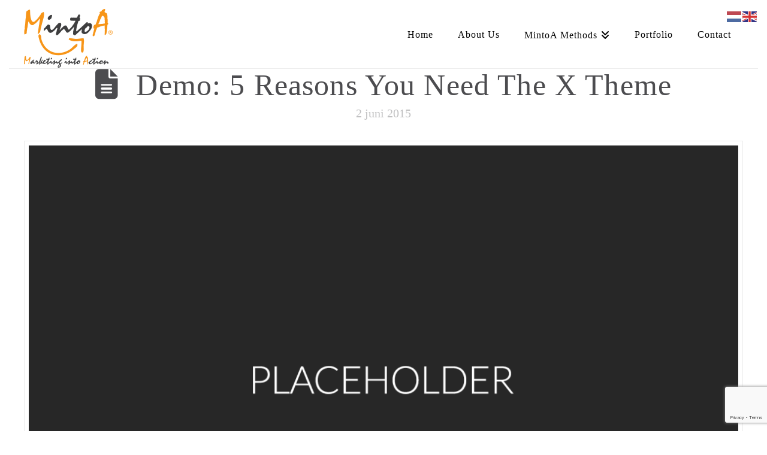

--- FILE ---
content_type: text/html; charset=UTF-8
request_url: https://mintoa.com/tag/ponder/
body_size: 13423
content:
<!DOCTYPE html>
<html class="no-js" lang="nl-NL">
<head>
<meta charset="UTF-8">
<meta name="viewport" content="width=device-width, initial-scale=1.0">
<link rel="pingback" href="https://mintoa.com/xmlrpc.php">
<title>Ponder | MintoA</title>
<meta name='robots' content='max-image-preview:large' />
	<style>img:is([sizes="auto" i], [sizes^="auto," i]) { contain-intrinsic-size: 3000px 1500px }</style>
	<link rel="alternate" type="application/rss+xml" title="MintoA &raquo; feed" href="https://mintoa.com/feed/" />
<link rel="alternate" type="application/rss+xml" title="MintoA &raquo; reacties feed" href="https://mintoa.com/comments/feed/" />
<link rel="alternate" type="application/rss+xml" title="MintoA &raquo; Ponder tag feed" href="https://mintoa.com/tag/ponder/feed/" />
<script type="text/javascript">
/* <![CDATA[ */
window._wpemojiSettings = {"baseUrl":"https:\/\/s.w.org\/images\/core\/emoji\/16.0.1\/72x72\/","ext":".png","svgUrl":"https:\/\/s.w.org\/images\/core\/emoji\/16.0.1\/svg\/","svgExt":".svg","source":{"concatemoji":"https:\/\/mintoa.com\/wp-includes\/js\/wp-emoji-release.min.js?ver=fa4d8cb15749b7afcb5ff96c17c35741"}};
/*! This file is auto-generated */
!function(s,n){var o,i,e;function c(e){try{var t={supportTests:e,timestamp:(new Date).valueOf()};sessionStorage.setItem(o,JSON.stringify(t))}catch(e){}}function p(e,t,n){e.clearRect(0,0,e.canvas.width,e.canvas.height),e.fillText(t,0,0);var t=new Uint32Array(e.getImageData(0,0,e.canvas.width,e.canvas.height).data),a=(e.clearRect(0,0,e.canvas.width,e.canvas.height),e.fillText(n,0,0),new Uint32Array(e.getImageData(0,0,e.canvas.width,e.canvas.height).data));return t.every(function(e,t){return e===a[t]})}function u(e,t){e.clearRect(0,0,e.canvas.width,e.canvas.height),e.fillText(t,0,0);for(var n=e.getImageData(16,16,1,1),a=0;a<n.data.length;a++)if(0!==n.data[a])return!1;return!0}function f(e,t,n,a){switch(t){case"flag":return n(e,"\ud83c\udff3\ufe0f\u200d\u26a7\ufe0f","\ud83c\udff3\ufe0f\u200b\u26a7\ufe0f")?!1:!n(e,"\ud83c\udde8\ud83c\uddf6","\ud83c\udde8\u200b\ud83c\uddf6")&&!n(e,"\ud83c\udff4\udb40\udc67\udb40\udc62\udb40\udc65\udb40\udc6e\udb40\udc67\udb40\udc7f","\ud83c\udff4\u200b\udb40\udc67\u200b\udb40\udc62\u200b\udb40\udc65\u200b\udb40\udc6e\u200b\udb40\udc67\u200b\udb40\udc7f");case"emoji":return!a(e,"\ud83e\udedf")}return!1}function g(e,t,n,a){var r="undefined"!=typeof WorkerGlobalScope&&self instanceof WorkerGlobalScope?new OffscreenCanvas(300,150):s.createElement("canvas"),o=r.getContext("2d",{willReadFrequently:!0}),i=(o.textBaseline="top",o.font="600 32px Arial",{});return e.forEach(function(e){i[e]=t(o,e,n,a)}),i}function t(e){var t=s.createElement("script");t.src=e,t.defer=!0,s.head.appendChild(t)}"undefined"!=typeof Promise&&(o="wpEmojiSettingsSupports",i=["flag","emoji"],n.supports={everything:!0,everythingExceptFlag:!0},e=new Promise(function(e){s.addEventListener("DOMContentLoaded",e,{once:!0})}),new Promise(function(t){var n=function(){try{var e=JSON.parse(sessionStorage.getItem(o));if("object"==typeof e&&"number"==typeof e.timestamp&&(new Date).valueOf()<e.timestamp+604800&&"object"==typeof e.supportTests)return e.supportTests}catch(e){}return null}();if(!n){if("undefined"!=typeof Worker&&"undefined"!=typeof OffscreenCanvas&&"undefined"!=typeof URL&&URL.createObjectURL&&"undefined"!=typeof Blob)try{var e="postMessage("+g.toString()+"("+[JSON.stringify(i),f.toString(),p.toString(),u.toString()].join(",")+"));",a=new Blob([e],{type:"text/javascript"}),r=new Worker(URL.createObjectURL(a),{name:"wpTestEmojiSupports"});return void(r.onmessage=function(e){c(n=e.data),r.terminate(),t(n)})}catch(e){}c(n=g(i,f,p,u))}t(n)}).then(function(e){for(var t in e)n.supports[t]=e[t],n.supports.everything=n.supports.everything&&n.supports[t],"flag"!==t&&(n.supports.everythingExceptFlag=n.supports.everythingExceptFlag&&n.supports[t]);n.supports.everythingExceptFlag=n.supports.everythingExceptFlag&&!n.supports.flag,n.DOMReady=!1,n.readyCallback=function(){n.DOMReady=!0}}).then(function(){return e}).then(function(){var e;n.supports.everything||(n.readyCallback(),(e=n.source||{}).concatemoji?t(e.concatemoji):e.wpemoji&&e.twemoji&&(t(e.twemoji),t(e.wpemoji)))}))}((window,document),window._wpemojiSettings);
/* ]]> */
</script>
<style id='wp-emoji-styles-inline-css' type='text/css'>

	img.wp-smiley, img.emoji {
		display: inline !important;
		border: none !important;
		box-shadow: none !important;
		height: 1em !important;
		width: 1em !important;
		margin: 0 0.07em !important;
		vertical-align: -0.1em !important;
		background: none !important;
		padding: 0 !important;
	}
</style>
<link rel='stylesheet' id='wp-block-library-css' href='https://mintoa.com/wp-includes/css/dist/block-library/style.min.css?ver=fa4d8cb15749b7afcb5ff96c17c35741' type='text/css' media='all' />
<style id='wp-block-library-theme-inline-css' type='text/css'>
.wp-block-audio :where(figcaption){color:#555;font-size:13px;text-align:center}.is-dark-theme .wp-block-audio :where(figcaption){color:#ffffffa6}.wp-block-audio{margin:0 0 1em}.wp-block-code{border:1px solid #ccc;border-radius:4px;font-family:Menlo,Consolas,monaco,monospace;padding:.8em 1em}.wp-block-embed :where(figcaption){color:#555;font-size:13px;text-align:center}.is-dark-theme .wp-block-embed :where(figcaption){color:#ffffffa6}.wp-block-embed{margin:0 0 1em}.blocks-gallery-caption{color:#555;font-size:13px;text-align:center}.is-dark-theme .blocks-gallery-caption{color:#ffffffa6}:root :where(.wp-block-image figcaption){color:#555;font-size:13px;text-align:center}.is-dark-theme :root :where(.wp-block-image figcaption){color:#ffffffa6}.wp-block-image{margin:0 0 1em}.wp-block-pullquote{border-bottom:4px solid;border-top:4px solid;color:currentColor;margin-bottom:1.75em}.wp-block-pullquote cite,.wp-block-pullquote footer,.wp-block-pullquote__citation{color:currentColor;font-size:.8125em;font-style:normal;text-transform:uppercase}.wp-block-quote{border-left:.25em solid;margin:0 0 1.75em;padding-left:1em}.wp-block-quote cite,.wp-block-quote footer{color:currentColor;font-size:.8125em;font-style:normal;position:relative}.wp-block-quote:where(.has-text-align-right){border-left:none;border-right:.25em solid;padding-left:0;padding-right:1em}.wp-block-quote:where(.has-text-align-center){border:none;padding-left:0}.wp-block-quote.is-large,.wp-block-quote.is-style-large,.wp-block-quote:where(.is-style-plain){border:none}.wp-block-search .wp-block-search__label{font-weight:700}.wp-block-search__button{border:1px solid #ccc;padding:.375em .625em}:where(.wp-block-group.has-background){padding:1.25em 2.375em}.wp-block-separator.has-css-opacity{opacity:.4}.wp-block-separator{border:none;border-bottom:2px solid;margin-left:auto;margin-right:auto}.wp-block-separator.has-alpha-channel-opacity{opacity:1}.wp-block-separator:not(.is-style-wide):not(.is-style-dots){width:100px}.wp-block-separator.has-background:not(.is-style-dots){border-bottom:none;height:1px}.wp-block-separator.has-background:not(.is-style-wide):not(.is-style-dots){height:2px}.wp-block-table{margin:0 0 1em}.wp-block-table td,.wp-block-table th{word-break:normal}.wp-block-table :where(figcaption){color:#555;font-size:13px;text-align:center}.is-dark-theme .wp-block-table :where(figcaption){color:#ffffffa6}.wp-block-video :where(figcaption){color:#555;font-size:13px;text-align:center}.is-dark-theme .wp-block-video :where(figcaption){color:#ffffffa6}.wp-block-video{margin:0 0 1em}:root :where(.wp-block-template-part.has-background){margin-bottom:0;margin-top:0;padding:1.25em 2.375em}
</style>
<style id='classic-theme-styles-inline-css' type='text/css'>
/*! This file is auto-generated */
.wp-block-button__link{color:#fff;background-color:#32373c;border-radius:9999px;box-shadow:none;text-decoration:none;padding:calc(.667em + 2px) calc(1.333em + 2px);font-size:1.125em}.wp-block-file__button{background:#32373c;color:#fff;text-decoration:none}
</style>
<style id='global-styles-inline-css' type='text/css'>
:root{--wp--preset--aspect-ratio--square: 1;--wp--preset--aspect-ratio--4-3: 4/3;--wp--preset--aspect-ratio--3-4: 3/4;--wp--preset--aspect-ratio--3-2: 3/2;--wp--preset--aspect-ratio--2-3: 2/3;--wp--preset--aspect-ratio--16-9: 16/9;--wp--preset--aspect-ratio--9-16: 9/16;--wp--preset--color--black: #000000;--wp--preset--color--cyan-bluish-gray: #abb8c3;--wp--preset--color--white: #ffffff;--wp--preset--color--pale-pink: #f78da7;--wp--preset--color--vivid-red: #cf2e2e;--wp--preset--color--luminous-vivid-orange: #ff6900;--wp--preset--color--luminous-vivid-amber: #fcb900;--wp--preset--color--light-green-cyan: #7bdcb5;--wp--preset--color--vivid-green-cyan: #00d084;--wp--preset--color--pale-cyan-blue: #8ed1fc;--wp--preset--color--vivid-cyan-blue: #0693e3;--wp--preset--color--vivid-purple: #9b51e0;--wp--preset--gradient--vivid-cyan-blue-to-vivid-purple: linear-gradient(135deg,rgba(6,147,227,1) 0%,rgb(155,81,224) 100%);--wp--preset--gradient--light-green-cyan-to-vivid-green-cyan: linear-gradient(135deg,rgb(122,220,180) 0%,rgb(0,208,130) 100%);--wp--preset--gradient--luminous-vivid-amber-to-luminous-vivid-orange: linear-gradient(135deg,rgba(252,185,0,1) 0%,rgba(255,105,0,1) 100%);--wp--preset--gradient--luminous-vivid-orange-to-vivid-red: linear-gradient(135deg,rgba(255,105,0,1) 0%,rgb(207,46,46) 100%);--wp--preset--gradient--very-light-gray-to-cyan-bluish-gray: linear-gradient(135deg,rgb(238,238,238) 0%,rgb(169,184,195) 100%);--wp--preset--gradient--cool-to-warm-spectrum: linear-gradient(135deg,rgb(74,234,220) 0%,rgb(151,120,209) 20%,rgb(207,42,186) 40%,rgb(238,44,130) 60%,rgb(251,105,98) 80%,rgb(254,248,76) 100%);--wp--preset--gradient--blush-light-purple: linear-gradient(135deg,rgb(255,206,236) 0%,rgb(152,150,240) 100%);--wp--preset--gradient--blush-bordeaux: linear-gradient(135deg,rgb(254,205,165) 0%,rgb(254,45,45) 50%,rgb(107,0,62) 100%);--wp--preset--gradient--luminous-dusk: linear-gradient(135deg,rgb(255,203,112) 0%,rgb(199,81,192) 50%,rgb(65,88,208) 100%);--wp--preset--gradient--pale-ocean: linear-gradient(135deg,rgb(255,245,203) 0%,rgb(182,227,212) 50%,rgb(51,167,181) 100%);--wp--preset--gradient--electric-grass: linear-gradient(135deg,rgb(202,248,128) 0%,rgb(113,206,126) 100%);--wp--preset--gradient--midnight: linear-gradient(135deg,rgb(2,3,129) 0%,rgb(40,116,252) 100%);--wp--preset--font-size--small: 13px;--wp--preset--font-size--medium: 20px;--wp--preset--font-size--large: 36px;--wp--preset--font-size--x-large: 42px;--wp--preset--spacing--20: 0.44rem;--wp--preset--spacing--30: 0.67rem;--wp--preset--spacing--40: 1rem;--wp--preset--spacing--50: 1.5rem;--wp--preset--spacing--60: 2.25rem;--wp--preset--spacing--70: 3.38rem;--wp--preset--spacing--80: 5.06rem;--wp--preset--shadow--natural: 6px 6px 9px rgba(0, 0, 0, 0.2);--wp--preset--shadow--deep: 12px 12px 50px rgba(0, 0, 0, 0.4);--wp--preset--shadow--sharp: 6px 6px 0px rgba(0, 0, 0, 0.2);--wp--preset--shadow--outlined: 6px 6px 0px -3px rgba(255, 255, 255, 1), 6px 6px rgba(0, 0, 0, 1);--wp--preset--shadow--crisp: 6px 6px 0px rgba(0, 0, 0, 1);}:where(.is-layout-flex){gap: 0.5em;}:where(.is-layout-grid){gap: 0.5em;}body .is-layout-flex{display: flex;}.is-layout-flex{flex-wrap: wrap;align-items: center;}.is-layout-flex > :is(*, div){margin: 0;}body .is-layout-grid{display: grid;}.is-layout-grid > :is(*, div){margin: 0;}:where(.wp-block-columns.is-layout-flex){gap: 2em;}:where(.wp-block-columns.is-layout-grid){gap: 2em;}:where(.wp-block-post-template.is-layout-flex){gap: 1.25em;}:where(.wp-block-post-template.is-layout-grid){gap: 1.25em;}.has-black-color{color: var(--wp--preset--color--black) !important;}.has-cyan-bluish-gray-color{color: var(--wp--preset--color--cyan-bluish-gray) !important;}.has-white-color{color: var(--wp--preset--color--white) !important;}.has-pale-pink-color{color: var(--wp--preset--color--pale-pink) !important;}.has-vivid-red-color{color: var(--wp--preset--color--vivid-red) !important;}.has-luminous-vivid-orange-color{color: var(--wp--preset--color--luminous-vivid-orange) !important;}.has-luminous-vivid-amber-color{color: var(--wp--preset--color--luminous-vivid-amber) !important;}.has-light-green-cyan-color{color: var(--wp--preset--color--light-green-cyan) !important;}.has-vivid-green-cyan-color{color: var(--wp--preset--color--vivid-green-cyan) !important;}.has-pale-cyan-blue-color{color: var(--wp--preset--color--pale-cyan-blue) !important;}.has-vivid-cyan-blue-color{color: var(--wp--preset--color--vivid-cyan-blue) !important;}.has-vivid-purple-color{color: var(--wp--preset--color--vivid-purple) !important;}.has-black-background-color{background-color: var(--wp--preset--color--black) !important;}.has-cyan-bluish-gray-background-color{background-color: var(--wp--preset--color--cyan-bluish-gray) !important;}.has-white-background-color{background-color: var(--wp--preset--color--white) !important;}.has-pale-pink-background-color{background-color: var(--wp--preset--color--pale-pink) !important;}.has-vivid-red-background-color{background-color: var(--wp--preset--color--vivid-red) !important;}.has-luminous-vivid-orange-background-color{background-color: var(--wp--preset--color--luminous-vivid-orange) !important;}.has-luminous-vivid-amber-background-color{background-color: var(--wp--preset--color--luminous-vivid-amber) !important;}.has-light-green-cyan-background-color{background-color: var(--wp--preset--color--light-green-cyan) !important;}.has-vivid-green-cyan-background-color{background-color: var(--wp--preset--color--vivid-green-cyan) !important;}.has-pale-cyan-blue-background-color{background-color: var(--wp--preset--color--pale-cyan-blue) !important;}.has-vivid-cyan-blue-background-color{background-color: var(--wp--preset--color--vivid-cyan-blue) !important;}.has-vivid-purple-background-color{background-color: var(--wp--preset--color--vivid-purple) !important;}.has-black-border-color{border-color: var(--wp--preset--color--black) !important;}.has-cyan-bluish-gray-border-color{border-color: var(--wp--preset--color--cyan-bluish-gray) !important;}.has-white-border-color{border-color: var(--wp--preset--color--white) !important;}.has-pale-pink-border-color{border-color: var(--wp--preset--color--pale-pink) !important;}.has-vivid-red-border-color{border-color: var(--wp--preset--color--vivid-red) !important;}.has-luminous-vivid-orange-border-color{border-color: var(--wp--preset--color--luminous-vivid-orange) !important;}.has-luminous-vivid-amber-border-color{border-color: var(--wp--preset--color--luminous-vivid-amber) !important;}.has-light-green-cyan-border-color{border-color: var(--wp--preset--color--light-green-cyan) !important;}.has-vivid-green-cyan-border-color{border-color: var(--wp--preset--color--vivid-green-cyan) !important;}.has-pale-cyan-blue-border-color{border-color: var(--wp--preset--color--pale-cyan-blue) !important;}.has-vivid-cyan-blue-border-color{border-color: var(--wp--preset--color--vivid-cyan-blue) !important;}.has-vivid-purple-border-color{border-color: var(--wp--preset--color--vivid-purple) !important;}.has-vivid-cyan-blue-to-vivid-purple-gradient-background{background: var(--wp--preset--gradient--vivid-cyan-blue-to-vivid-purple) !important;}.has-light-green-cyan-to-vivid-green-cyan-gradient-background{background: var(--wp--preset--gradient--light-green-cyan-to-vivid-green-cyan) !important;}.has-luminous-vivid-amber-to-luminous-vivid-orange-gradient-background{background: var(--wp--preset--gradient--luminous-vivid-amber-to-luminous-vivid-orange) !important;}.has-luminous-vivid-orange-to-vivid-red-gradient-background{background: var(--wp--preset--gradient--luminous-vivid-orange-to-vivid-red) !important;}.has-very-light-gray-to-cyan-bluish-gray-gradient-background{background: var(--wp--preset--gradient--very-light-gray-to-cyan-bluish-gray) !important;}.has-cool-to-warm-spectrum-gradient-background{background: var(--wp--preset--gradient--cool-to-warm-spectrum) !important;}.has-blush-light-purple-gradient-background{background: var(--wp--preset--gradient--blush-light-purple) !important;}.has-blush-bordeaux-gradient-background{background: var(--wp--preset--gradient--blush-bordeaux) !important;}.has-luminous-dusk-gradient-background{background: var(--wp--preset--gradient--luminous-dusk) !important;}.has-pale-ocean-gradient-background{background: var(--wp--preset--gradient--pale-ocean) !important;}.has-electric-grass-gradient-background{background: var(--wp--preset--gradient--electric-grass) !important;}.has-midnight-gradient-background{background: var(--wp--preset--gradient--midnight) !important;}.has-small-font-size{font-size: var(--wp--preset--font-size--small) !important;}.has-medium-font-size{font-size: var(--wp--preset--font-size--medium) !important;}.has-large-font-size{font-size: var(--wp--preset--font-size--large) !important;}.has-x-large-font-size{font-size: var(--wp--preset--font-size--x-large) !important;}
:where(.wp-block-post-template.is-layout-flex){gap: 1.25em;}:where(.wp-block-post-template.is-layout-grid){gap: 1.25em;}
:where(.wp-block-columns.is-layout-flex){gap: 2em;}:where(.wp-block-columns.is-layout-grid){gap: 2em;}
:root :where(.wp-block-pullquote){font-size: 1.5em;line-height: 1.6;}
</style>
<link rel='stylesheet' id='x-stack-css' href='https://mintoa.com/wp-content/themes/x/framework/dist/css/site/stacks/icon.css?ver=10.7.6' type='text/css' media='all' />
<style id='cs-inline-css' type='text/css'>
@media (min-width:1200px){.x-hide-xl{display:none !important;}}@media (min-width:979px) and (max-width:1199px){.x-hide-lg{display:none !important;}}@media (min-width:767px) and (max-width:978px){.x-hide-md{display:none !important;}}@media (min-width:480px) and (max-width:766px){.x-hide-sm{display:none !important;}}@media (max-width:479px){.x-hide-xs{display:none !important;}} a,h1 a:hover,h2 a:hover,h3 a:hover,h4 a:hover,h5 a:hover,h6 a:hover,#respond .required,.x-pagination a:hover,.x-pagination span.current,.woocommerce-pagination a:hover,.woocommerce-pagination span[aria-current],.widget_tag_cloud .tagcloud a:hover,.widget_product_tag_cloud .tagcloud a:hover,.x-scroll-top:hover,.x-comment-author a:hover,.mejs-button button:hover{color:#eea13f;}a:hover{color:#ea7d00;}a.x-img-thumbnail:hover,textarea:focus,input[type="text"]:focus,input[type="password"]:focus,input[type="datetime"]:focus,input[type="datetime-local"]:focus,input[type="date"]:focus,input[type="month"]:focus,input[type="time"]:focus,input[type="week"]:focus,input[type="number"]:focus,input[type="email"]:focus,input[type="url"]:focus,input[type="search"]:focus,input[type="tel"]:focus,input[type="color"]:focus,.uneditable-input:focus,.x-pagination a:hover,.x-pagination span.current,.woocommerce-pagination a:hover,.woocommerce-pagination span[aria-current],.widget_tag_cloud .tagcloud a:hover,.widget_product_tag_cloud .tagcloud a:hover,.x-scroll-top:hover{border-color:#eea13f;}.flex-direction-nav a,.flex-control-nav a:hover,.flex-control-nav a.flex-active,.x-dropcap,.x-skill-bar .bar,.x-pricing-column.featured h2,.x-portfolio-filters,.x-entry-share .x-share:hover,.widget_price_filter .ui-slider .ui-slider-range,.mejs-time-current{background-color:#eea13f;}.x-portfolio-filters:hover{background-color:#ea7d00;}.entry-title:before{display:none;}.x-comment-author,.x-comment-time,.comment-form-author label,.comment-form-email label,.comment-form-url label,.comment-form-rating label,.comment-form-comment label{font-family:inherit;}.x-comment-time,.entry-thumb:before,.p-meta{color:#4c4c4f;}.entry-title a:hover,.x-comment-author,.x-comment-author a,.comment-form-author label,.comment-form-email label,.comment-form-url label,.comment-form-rating label,.comment-form-comment label,.x-accordion-heading .x-accordion-toggle,.x-nav-tabs > li > a:hover,.x-nav-tabs > .active > a,.x-nav-tabs > .active > a:hover,.mejs-button button{color:#4c4c4f;}.h-comments-title small,.h-feature-headline span i,.x-portfolio-filters-menu,.mejs-time-loaded{background-color:#4c4c4f !important;}@media (min-width:1200px){.x-sidebar{width:250px;overflow-y:auto;}body.x-sidebar-content-active,body[class*="page-template-template-blank"].x-sidebar-content-active.x-blank-template-sidebar-active{padding-left:250px;}body.x-content-sidebar-active,body[class*="page-template-template-blank"].x-content-sidebar-active.x-blank-template-sidebar-active{padding-right:250px;}}html{font-size:14px;}@media (min-width:479px){html{font-size:14px;}}@media (min-width:766px){html{font-size:14px;}}@media (min-width:978px){html{font-size:14px;}}@media (min-width:1199px){html{font-size:14px;}}body{font-style:normal;font-weight:inherit;color:#4c4c4f;background-color:#ffffff;}.w-b{font-weight:inherit !important;}h1,h2,h3,h4,h5,h6,.h1,.h2,.h3,.h4,.h5,.h6,.x-text-headline{font-family:inherit;font-style:normal;font-weight:inherit;}h1,.h1{letter-spacing:0.017em;}h2,.h2{letter-spacing:0.023em;}h3,.h3{letter-spacing:0.029em;}h4,.h4{letter-spacing:0.039em;}h5,.h5{letter-spacing:0.044em;}h6,.h6{letter-spacing:0.067em;}.w-h{font-weight:inherit !important;}.x-container.width{width:100%;}.x-container.max{max-width:1200px;}.x-bar-content.x-container.width{flex-basis:100%;}.x-main.full{float:none;clear:both;display:block;width:auto;}@media (max-width:978.98px){.x-main.full,.x-main.left,.x-main.right,.x-sidebar.left,.x-sidebar.right{float:none;display:block;width:auto !important;}}.entry-header,.entry-content{font-size:1.143rem;}body,input,button,select,textarea{font-family:inherit;}h1,h2,h3,h4,h5,h6,.h1,.h2,.h3,.h4,.h5,.h6,h1 a,h2 a,h3 a,h4 a,h5 a,h6 a,.h1 a,.h2 a,.h3 a,.h4 a,.h5 a,.h6 a,blockquote{color:#4c4c4f;}.cfc-h-tx{color:#4c4c4f !important;}.cfc-h-bd{border-color:#4c4c4f !important;}.cfc-h-bg{background-color:#4c4c4f !important;}.cfc-b-tx{color:#4c4c4f !important;}.cfc-b-bd{border-color:#4c4c4f !important;}.cfc-b-bg{background-color:#4c4c4f !important;}.x-btn,.button,[type="submit"]{color:#121212;border-color:#121212;background-color:#eea13f;text-shadow:0 0.075em 0.075em rgba(0,0,0,0.5);border-radius:0.25em;}.x-btn:hover,.button:hover,[type="submit"]:hover{color:#51595b;border-color:#888888;background-color:#ed8d10;text-shadow:0 0.075em 0.075em rgba(0,0,0,0.5);}.x-btn.x-btn-real,.x-btn.x-btn-real:hover{margin-bottom:0.25em;text-shadow:0 0.075em 0.075em rgba(0,0,0,0.65);}.x-btn.x-btn-real{box-shadow:0 0.25em 0 0 #8a9aa3,0 4px 9px rgba(0,0,0,0.75);}.x-btn.x-btn-real:hover{box-shadow:0 0.25em 0 0 #6a727c,0 4px 9px rgba(0,0,0,0.75);}.x-btn.x-btn-flat,.x-btn.x-btn-flat:hover{margin-bottom:0;text-shadow:0 0.075em 0.075em rgba(0,0,0,0.65);box-shadow:none;}.x-btn.x-btn-transparent,.x-btn.x-btn-transparent:hover{margin-bottom:0;border-width:3px;text-shadow:none;text-transform:uppercase;background-color:transparent;box-shadow:none;}.x-navbar .desktop .x-nav > li > a,.x-navbar .desktop .sub-menu a,.x-navbar .mobile .x-nav li a{color:#000000;}.x-navbar .desktop .x-nav > li > a:hover,.x-navbar .desktop .x-nav > .x-active > a,.x-navbar .desktop .x-nav > .current-menu-item > a,.x-navbar .desktop .sub-menu a:hover,.x-navbar .desktop .sub-menu .x-active > a,.x-navbar .desktop .sub-menu .current-menu-item > a,.x-navbar .desktop .x-nav .x-megamenu > .sub-menu > li > a,.x-navbar .mobile .x-nav li > a:hover,.x-navbar .mobile .x-nav .x-active > a,.x-navbar .mobile .x-nav .current-menu-item > a{color:#000000;}.x-navbar .desktop .x-nav > li > a{height:114px;padding-top:50px;}.x-navbar-fixed-top-active .x-navbar-wrap{margin-bottom:1px;}.x-navbar .desktop .x-nav > li ul{top:114px;}@media (min-width:1200px){body.x-sidebar-content-active .x-widgetbar,body.x-sidebar-content-active .x-navbar-fixed-top,body[class*="page-template-template-blank"].x-sidebar-content-active.x-blank-template-sidebar-active .x-widgetbar,body[class*="page-template-template-blank"].x-sidebar-content-active.x-blank-template-sidebar-active .x-navbar-fixed-top{left:250px;}body.x-content-sidebar-active .x-widgetbar,body.x-content-sidebar-active .x-navbar-fixed-top,body[class*="page-template-template-blank"].x-content-sidebar-active.x-blank-template-sidebar-active .x-widgetbar,body[class*="page-template-template-blank"].x-content-sidebar-active.x-blank-template-sidebar-active .x-navbar-fixed-top{right:250px;}}@media (max-width:979px){.x-navbar-fixed-top-active .x-navbar-wrap{margin-bottom:0;}}body.x-navbar-fixed-top-active .x-navbar-wrap{height:114px;}.x-navbar-inner{min-height:114px;}.x-brand{margin-top:15px;font-family:inherit;font-size:36px;font-style:normal;font-weight:inherit;letter-spacing:0em;text-transform:uppercase;color:#566471;}.x-brand:hover,.x-brand:focus{color:#566471;}.x-brand img{width:calc(px / 2);}.x-navbar .x-nav-wrap .x-nav > li > a{font-family:inherit;font-style:normal;font-weight:inherit;letter-spacing:0.063em;}.x-navbar .desktop .x-nav > li > a{font-size:16px;}.x-navbar .desktop .x-nav > li > a:not(.x-btn-navbar-woocommerce){padding-left:0px;padding-right:0px;}.x-navbar .desktop .x-nav > li > a > span{padding-right:calc(1.25em - 0.063em);}.x-btn-navbar{margin-top:16px;}.x-btn-navbar,.x-btn-navbar.collapsed{font-size:30px;}@media (max-width:979px){body.x-navbar-fixed-top-active .x-navbar-wrap{height:auto;}.x-widgetbar{left:0;right:0;}}.bg .mejs-container,.x-video .mejs-container{position:unset !important;} @font-face{font-family:'FontAwesomePro';font-style:normal;font-weight:900;font-display:block;src:url('https://mintoa.com/wp-content/plugins/cornerstone/assets/fonts/fa-solid-900.woff2?ver=6.7.2') format('woff2'),url('https://mintoa.com/wp-content/plugins/cornerstone/assets/fonts/fa-solid-900.ttf?ver=6.7.2') format('truetype');}[data-x-fa-pro-icon]{font-family:"FontAwesomePro" !important;}[data-x-fa-pro-icon]:before{content:attr(data-x-fa-pro-icon);}[data-x-icon],[data-x-icon-o],[data-x-icon-l],[data-x-icon-s],[data-x-icon-b],[data-x-icon-sr],[data-x-icon-ss],[data-x-icon-sl],[data-x-fa-pro-icon],[class*="cs-fa-"]{display:inline-flex;font-style:normal;font-weight:400;text-decoration:inherit;text-rendering:auto;-webkit-font-smoothing:antialiased;-moz-osx-font-smoothing:grayscale;}[data-x-icon].left,[data-x-icon-o].left,[data-x-icon-l].left,[data-x-icon-s].left,[data-x-icon-b].left,[data-x-icon-sr].left,[data-x-icon-ss].left,[data-x-icon-sl].left,[data-x-fa-pro-icon].left,[class*="cs-fa-"].left{margin-right:0.5em;}[data-x-icon].right,[data-x-icon-o].right,[data-x-icon-l].right,[data-x-icon-s].right,[data-x-icon-b].right,[data-x-icon-sr].right,[data-x-icon-ss].right,[data-x-icon-sl].right,[data-x-fa-pro-icon].right,[class*="cs-fa-"].right{margin-left:0.5em;}[data-x-icon]:before,[data-x-icon-o]:before,[data-x-icon-l]:before,[data-x-icon-s]:before,[data-x-icon-b]:before,[data-x-icon-sr]:before,[data-x-icon-ss]:before,[data-x-icon-sl]:before,[data-x-fa-pro-icon]:before,[class*="cs-fa-"]:before{line-height:1;}@font-face{font-family:'FontAwesome';font-style:normal;font-weight:900;font-display:block;src:url('https://mintoa.com/wp-content/plugins/cornerstone/assets/fonts/fa-solid-900.woff2?ver=6.7.2') format('woff2'),url('https://mintoa.com/wp-content/plugins/cornerstone/assets/fonts/fa-solid-900.ttf?ver=6.7.2') format('truetype');}[data-x-icon],[data-x-icon-s],[data-x-icon][class*="cs-fa-"]{font-family:"FontAwesome" !important;font-weight:900;}[data-x-icon]:before,[data-x-icon][class*="cs-fa-"]:before{content:attr(data-x-icon);}[data-x-icon-s]:before{content:attr(data-x-icon-s);}@font-face{font-family:'FontAwesomeRegular';font-style:normal;font-weight:400;font-display:block;src:url('https://mintoa.com/wp-content/plugins/cornerstone/assets/fonts/fa-regular-400.woff2?ver=6.7.2') format('woff2'),url('https://mintoa.com/wp-content/plugins/cornerstone/assets/fonts/fa-regular-400.ttf?ver=6.7.2') format('truetype');}@font-face{font-family:'FontAwesomePro';font-style:normal;font-weight:400;font-display:block;src:url('https://mintoa.com/wp-content/plugins/cornerstone/assets/fonts/fa-regular-400.woff2?ver=6.7.2') format('woff2'),url('https://mintoa.com/wp-content/plugins/cornerstone/assets/fonts/fa-regular-400.ttf?ver=6.7.2') format('truetype');}[data-x-icon-o]{font-family:"FontAwesomeRegular" !important;}[data-x-icon-o]:before{content:attr(data-x-icon-o);}@font-face{font-family:'FontAwesomeLight';font-style:normal;font-weight:300;font-display:block;src:url('https://mintoa.com/wp-content/plugins/cornerstone/assets/fonts/fa-light-300.woff2?ver=6.7.2') format('woff2'),url('https://mintoa.com/wp-content/plugins/cornerstone/assets/fonts/fa-light-300.ttf?ver=6.7.2') format('truetype');}@font-face{font-family:'FontAwesomePro';font-style:normal;font-weight:300;font-display:block;src:url('https://mintoa.com/wp-content/plugins/cornerstone/assets/fonts/fa-light-300.woff2?ver=6.7.2') format('woff2'),url('https://mintoa.com/wp-content/plugins/cornerstone/assets/fonts/fa-light-300.ttf?ver=6.7.2') format('truetype');}[data-x-icon-l]{font-family:"FontAwesomeLight" !important;font-weight:300;}[data-x-icon-l]:before{content:attr(data-x-icon-l);}@font-face{font-family:'FontAwesomeBrands';font-style:normal;font-weight:normal;font-display:block;src:url('https://mintoa.com/wp-content/plugins/cornerstone/assets/fonts/fa-brands-400.woff2?ver=6.7.2') format('woff2'),url('https://mintoa.com/wp-content/plugins/cornerstone/assets/fonts/fa-brands-400.ttf?ver=6.7.2') format('truetype');}[data-x-icon-b]{font-family:"FontAwesomeBrands" !important;}[data-x-icon-b]:before{content:attr(data-x-icon-b);}.widget.widget_rss li .rsswidget:before{content:"\f35d";padding-right:0.4em;font-family:"FontAwesome";}@import url(https://fonts.googleapis.com/css?family=Montserrat:400,700);.masthead{padding-left:15px;padding-right:15px;}.hentry .entry-wrap{padding:0;}.x-navbar .desktop .x-nav>.x-active>a>span,.x-navbar .desktop .x-nav>.current-menu-item>a>span{border-color:transparent;}.x-navbar .desktop .x-nav>li>a:hover>span{border-color:transparent;}.x-navbar .desktop .x-nav > .current-menu-item > a{color:#000;}.x-navbar .desktop .x-nav > .current-menu-item > a span{border-bottom:3px solid #f7941e;color:#000;}.x-navbar-fixed-top-active .x-navbar .desktop .x-nav>li>a>span{border-radius:0;}.x-navbar .desktop .x-nav>li>a:hover{color:#eea13f;}.x-navbar .desktop .x-nav>li>a:hover>span{border-bottom:3px solid #f7941e;}.methods-grid .x-column{border-right:1px solid #ccc;padding-left:20px;padding-right:20px;}.methods-grid .x-column:last-child{border-right:none;}.methods-grid h4,.methods-grid p{text-align:center;}.methods-grid h4{line-height:1.25em;margin-top:0;}.methods-grid h4 a{font-size:27px;color:#4c4c4f;text-align:center;font-family:'Montserrat',sans-serif;font-weight:700;font-style:normal;}.methods-grid h4 a.methods-links{font-size:15px;color:#4c4c4f;text-align:center;font-family:'Montserrat',sans-serif;font-weight:normal;font-style:normal;}.methods-grid h4 a.methods-links.active{color:#f7941e;}.methods-grid h4 a.methods-links:hover{color:#f7941e;}.methods-grid h4 a.methods-links.active{color:#f7941e;}.methods-grid p{font-style:italic;line-height:1.5em;margin:0;}.testimonial-centered{text-align:center;}h4.orange-stripe-text{font-size:24px;margin-top:65px;}@media (max-width:768px){h4.orange-stripe-text{margin-top:45px;}}h4.orange-stripe-text,.orange-stripe-text{color:#fff;font-family:'Montserrat',sans-serif;font-style:normal;font-size:20px;}.orange-stripe-image{margin-bottom:6px;margin-top:30px;}@media (max-width:768px){.orange-stripe-image{margin-bottom:0;margin-top:40px;}}.contact-title{color:#4c4c4f;font-family:'Montserrat',sans-serif;font-size:20px;font-style:normal;font-weight:normal;margin-top:0;}.ajax-loader{clear:both;display:block;}.wpcf7-text{border:1px solid #e2e5ea;border-radius:5px;box-shadow:0 0 5px #e2e5ea;font-family:'Montserrat',sans-serif;font-weight:normal;padding:0.65em 0.75em;}.x-btn,.button,[type="submit"]{background-color:#000;border-radius:0;color:#fff;font-family:'Montserrat',sans-serif;line-height:20px;padding:0.563em 1.125em;}[type="submit"]:hover{color:#000;border-color:transparent;background-color:#f7941e;text-shadow:0;}.testimonial-block{text-align:center;}.testimonial-image{max-width:50%;}.testimonial-name{color:#4c4c4f;font-family:'Montserrat',sans-serif;font-style:normal;font-size:20px;margin:0;}.testimonial-title{color:#f7941e;font-style:italic;font-size:18px;margin:0;}.testimonial-quote{border:none;color:#4c4c4f;font-family:"Lora","Helvetica Neue",Helvetica,sans-serif;font-style:italic;font-size:18px;margin-bottom:0;margin-top:0;text-align:left;}.testimonial-quote p{margin-bottom:0;margin-top:0;}.tp-caption.large_bold_white,.large_bold_white{text-align:center;}.custom-quote blockquote{border:none;color:#4c4c4f;font-family:'Montserrat',sans-serif;font-size:20px;font-style:normal;font-weight:normal;}.custom-quote blockquote p{margin-bottom:.5em;}.custom-quote .x-cite{color:#f7941e;font-family:"Lora","Helvetica Neue",Helvetica,sans-serif;font-size:18px;font-style:italic;letter-spacing:0;margin-top:0;text-transform:none;}.mintoa-methods-section h4{color:#000;font-family:'Montserrat',sans-serif;font-style:normal;font-weight:700;margin:0;}.mintoa-methods-section p{color:#000;font-family:"Lora","Helvetica Neue",Helvetica,sans-serif;font-size:20px;font-style:italic;font-weight:400;line-height:1.5;margin-bottom:.25em;}.mintoa-methods-section blockquote{border:none;margin:0 0 1.5em;padding:0 0 0 1.25em;position:relative;}.mintoa-methods-section blockquote:before{background-image:url(//mintoa.com/wp-content/uploads/mintoa-method-section-arrow.png);background-repeat:no-repeat;height:20px;width:18px;position:absolute;left:0;top:3px;}.mintoa-methods-section blockquote p{border:none;color:#f7941e;font-family:'Montserrat',sans-serif;font-size:18px;font-style:normal;font-weight:normal;text-transform:uppercase;}.mintoa-methods-section.bottom .x-container{border-bottom:1px solid #ddd;}.minato-methods-section-bottom{background-image:url(//mintoa.com/wp-content/uploads/section-bottom-arrow.jpg);background-repeat:no-repeat;background-position:center bottom;height:20px;margin-top:-30px;}.minato-methods-section-bottom h4{display:none;}.text-white p,.text-white.testimonial-name{color:#fff;}.text-white p{font-size:20px;font-style:italic;}.mintoa-methods-section-detail p{font-size:18px;font-style:italic;}.mintoa-methods-section-detail h4{color:#000;font-family:'Montserrat',sans-serif;font-size:22px;font-style:normal;font-weight:normal;}.mintoa-methods-section-detail ul{margin-left:0;}.mintoa-methods-section-detail ul li:not(.x-block-grid-item){background-image:url(//mintoa.com/wp-content/uploads/mintoa-checkmark.png);background-repeat:no-repeat;background-position:left 8px;font-size:18px;line-height:2em;padding-left:32px;list-style:none;}.methods-grid.white .x-column{border-right:1px solid #fff;padding-left:40px;padding-right:40px;}.methods-grid.white h4,.methods-grid.white p{color:#fff;text-align:center;}.methods-grid.white h4{font-family:'Montserrat',sans-serif;font-size:27px;font-style:normal;line-height:1.25em;}.methods-grid.white p{font-size:18px;font-style:italic;letter-spacing:0.063em;line-height:1.25em;margin-top:1.5em;}.x-colophon.top{background:#000;}.x-colophon.top .widget{margin-top:40px;}.x-social-global a i{font-size:24px;}footer .textwidget,footer .widget_nav_menu li{text-align:center;}footer .textwidget .footer-text,footer .widget_nav_menu li a{color:#fff;font-family:'Montserrat',sans-serif;font-size:16px;}footer .widget_nav_menu li a{color:#b9b9ba;font-size:16px;}footer .textwidget .x-social-global a{margin-right:20px;}footer .textwidget .x-social-global a:last-child{margin-right:0;}
</style>
<script type="text/javascript" src="https://mintoa.com/wp-includes/js/jquery/jquery.min.js?ver=3.7.1" id="jquery-core-js"></script>
<script type="text/javascript" src="https://mintoa.com/wp-includes/js/jquery/jquery-migrate.min.js?ver=3.4.1" id="jquery-migrate-js"></script>
<script type="text/javascript" src="//mintoa.com/wp-content/plugins/revslider/sr6/assets/js/rbtools.min.js?ver=6.7.38" async id="tp-tools-js"></script>
<script type="text/javascript" src="//mintoa.com/wp-content/plugins/revslider/sr6/assets/js/rs6.min.js?ver=6.7.38" async id="revmin-js"></script>
<script></script><link rel="https://api.w.org/" href="https://mintoa.com/wp-json/" /><link rel="alternate" title="JSON" type="application/json" href="https://mintoa.com/wp-json/wp/v2/tags/23" /><meta name="generator" content="Powered by WPBakery Page Builder - drag and drop page builder for WordPress."/>
<meta name="generator" content="Powered by Slider Revolution 6.7.38 - responsive, Mobile-Friendly Slider Plugin for WordPress with comfortable drag and drop interface." />
<script>function setREVStartSize(e){
			//window.requestAnimationFrame(function() {
				window.RSIW = window.RSIW===undefined ? window.innerWidth : window.RSIW;
				window.RSIH = window.RSIH===undefined ? window.innerHeight : window.RSIH;
				try {
					var pw = document.getElementById(e.c).parentNode.offsetWidth,
						newh;
					pw = pw===0 || isNaN(pw) || (e.l=="fullwidth" || e.layout=="fullwidth") ? window.RSIW : pw;
					e.tabw = e.tabw===undefined ? 0 : parseInt(e.tabw);
					e.thumbw = e.thumbw===undefined ? 0 : parseInt(e.thumbw);
					e.tabh = e.tabh===undefined ? 0 : parseInt(e.tabh);
					e.thumbh = e.thumbh===undefined ? 0 : parseInt(e.thumbh);
					e.tabhide = e.tabhide===undefined ? 0 : parseInt(e.tabhide);
					e.thumbhide = e.thumbhide===undefined ? 0 : parseInt(e.thumbhide);
					e.mh = e.mh===undefined || e.mh=="" || e.mh==="auto" ? 0 : parseInt(e.mh,0);
					if(e.layout==="fullscreen" || e.l==="fullscreen")
						newh = Math.max(e.mh,window.RSIH);
					else{
						e.gw = Array.isArray(e.gw) ? e.gw : [e.gw];
						for (var i in e.rl) if (e.gw[i]===undefined || e.gw[i]===0) e.gw[i] = e.gw[i-1];
						e.gh = e.el===undefined || e.el==="" || (Array.isArray(e.el) && e.el.length==0)? e.gh : e.el;
						e.gh = Array.isArray(e.gh) ? e.gh : [e.gh];
						for (var i in e.rl) if (e.gh[i]===undefined || e.gh[i]===0) e.gh[i] = e.gh[i-1];
											
						var nl = new Array(e.rl.length),
							ix = 0,
							sl;
						e.tabw = e.tabhide>=pw ? 0 : e.tabw;
						e.thumbw = e.thumbhide>=pw ? 0 : e.thumbw;
						e.tabh = e.tabhide>=pw ? 0 : e.tabh;
						e.thumbh = e.thumbhide>=pw ? 0 : e.thumbh;
						for (var i in e.rl) nl[i] = e.rl[i]<window.RSIW ? 0 : e.rl[i];
						sl = nl[0];
						for (var i in nl) if (sl>nl[i] && nl[i]>0) { sl = nl[i]; ix=i;}
						var m = pw>(e.gw[ix]+e.tabw+e.thumbw) ? 1 : (pw-(e.tabw+e.thumbw)) / (e.gw[ix]);
						newh =  (e.gh[ix] * m) + (e.tabh + e.thumbh);
					}
					var el = document.getElementById(e.c);
					if (el!==null && el) el.style.height = newh+"px";
					el = document.getElementById(e.c+"_wrapper");
					if (el!==null && el) {
						el.style.height = newh+"px";
						el.style.display = "block";
					}
				} catch(e){
					console.log("Failure at Presize of Slider:" + e)
				}
			//});
		  };</script>
		<style type="text/css" id="wp-custom-css">
			textarea {font-family: Montserrat, sans-serif !important;}		</style>
		<noscript><style> .wpb_animate_when_almost_visible { opacity: 1; }</style></noscript></head>
<body data-rsssl=1 class="archive tag tag-ponder tag-23 wp-theme-x x-stack-icon x-full-width-layout-active x-full-width-active x-archive-standard-active wpb-js-composer js-comp-ver-8.7.2 vc_responsive x-navbar-fixed-top-active cornerstone-v7_7_7 x-v10_7_6">

  
  
  <div id="x-root" class="x-root">

    
    <div id="top" class="site">

    <header class="masthead masthead-inline" role="banner">


  <div class="x-navbar-wrap">
    <div class="x-navbar">
      <div class="x-navbar-inner">
        <div class="x-container max width">
          
<a href="https://mintoa.com/" class="x-brand img">
  <img src="//mintoa.com/wp-content/uploads/logo_mintoa1.png" alt="MintoA"></a>
          
<a href="#" id="x-btn-navbar" class="x-btn-navbar collapsed" data-x-toggle="collapse-b" data-x-toggleable="x-nav-wrap-mobile" aria-expanded="false" aria-controls="x-nav-wrap-mobile" role="button">
  <i class='x-framework-icon x-icon-bars' data-x-icon-s='&#xf0c9;' aria-hidden=true></i>  <span class="visually-hidden">Navigation</span>
</a>

<nav class="x-nav-wrap desktop" role="navigation">
  <ul id="menu-main-menu-en" class="x-nav"><li id="menu-item-847" class="menu-item menu-item-type-post_type menu-item-object-page menu-item-847"><a href="https://mintoa.com/home-page/"><span>Home<i class="x-icon x-framework-icon x-framework-icon-menu" aria-hidden="true" data-x-icon-s="&#xf103;"></i></span></a></li>
<li id="menu-item-846" class="menu-item menu-item-type-post_type menu-item-object-page menu-item-846"><a href="https://mintoa.com/about-us/"><span>About Us<i class="x-icon x-framework-icon x-framework-icon-menu" aria-hidden="true" data-x-icon-s="&#xf103;"></i></span></a></li>
<li id="menu-item-841" class="menu-item menu-item-type-post_type menu-item-object-page menu-item-has-children menu-item-841"><a href="https://mintoa.com/mintoa-methods/"><span>MintoA Methods<i class="x-icon x-framework-icon x-framework-icon-menu" aria-hidden="true" data-x-icon-s="&#xf103;"></i></span></a>
<ul class="sub-menu">
	<li id="menu-item-842" class="menu-item menu-item-type-post_type menu-item-object-page menu-item-842"><a href="https://mintoa.com/mintoa-methods/actionable-growth-plan/"><span>Actionable Growth Plan<i class="x-icon x-framework-icon x-framework-icon-menu" aria-hidden="true" data-x-icon-s="&#xf103;"></i></span></a></li>
	<li id="menu-item-843" class="menu-item menu-item-type-post_type menu-item-object-page menu-item-843"><a href="https://mintoa.com/mintoa-methods/the-3-seconds-selling-story/"><span>The 3 seconds selling story<i class="x-icon x-framework-icon x-framework-icon-menu" aria-hidden="true" data-x-icon-s="&#xf103;"></i></span></a></li>
	<li id="menu-item-844" class="menu-item menu-item-type-post_type menu-item-object-page menu-item-844"><a href="https://mintoa.com/mintoa-methods/get-into-action/"><span>Get into Action<i class="x-icon x-framework-icon x-framework-icon-menu" aria-hidden="true" data-x-icon-s="&#xf103;"></i></span></a></li>
	<li id="menu-item-845" class="menu-item menu-item-type-post_type menu-item-object-page menu-item-845"><a href="https://mintoa.com/mintoa-methods/monitor-and-control/"><span>Monitor &#038; Control<i class="x-icon x-framework-icon x-framework-icon-menu" aria-hidden="true" data-x-icon-s="&#xf103;"></i></span></a></li>
</ul>
</li>
<li id="menu-item-840" class="menu-item menu-item-type-post_type menu-item-object-page menu-item-840"><a href="https://mintoa.com/portfolio/"><span>Portfolio<i class="x-icon x-framework-icon x-framework-icon-menu" aria-hidden="true" data-x-icon-s="&#xf103;"></i></span></a></li>
<li id="menu-item-838" class="menu-item menu-item-type-post_type menu-item-object-page menu-item-838"><a href="https://mintoa.com/contact/"><span>Contact<i class="x-icon x-framework-icon x-framework-icon-menu" aria-hidden="true" data-x-icon-s="&#xf103;"></i></span></a></li>
</ul></nav>

<div id="x-nav-wrap-mobile" class="x-nav-wrap mobile x-collapsed" data-x-toggleable="x-nav-wrap-mobile" data-x-toggle-collapse="1" aria-hidden="true" aria-labelledby="x-btn-navbar">
  <ul id="menu-main-menu-en-1" class="x-nav"><li class="menu-item menu-item-type-post_type menu-item-object-page menu-item-847"><a href="https://mintoa.com/home-page/"><span>Home<i class="x-icon x-framework-icon x-framework-icon-menu" aria-hidden="true" data-x-icon-s="&#xf103;"></i></span></a></li>
<li class="menu-item menu-item-type-post_type menu-item-object-page menu-item-846"><a href="https://mintoa.com/about-us/"><span>About Us<i class="x-icon x-framework-icon x-framework-icon-menu" aria-hidden="true" data-x-icon-s="&#xf103;"></i></span></a></li>
<li class="menu-item menu-item-type-post_type menu-item-object-page menu-item-has-children menu-item-841"><a href="https://mintoa.com/mintoa-methods/"><span>MintoA Methods<i class="x-icon x-framework-icon x-framework-icon-menu" aria-hidden="true" data-x-icon-s="&#xf103;"></i></span></a>
<ul class="sub-menu">
	<li class="menu-item menu-item-type-post_type menu-item-object-page menu-item-842"><a href="https://mintoa.com/mintoa-methods/actionable-growth-plan/"><span>Actionable Growth Plan<i class="x-icon x-framework-icon x-framework-icon-menu" aria-hidden="true" data-x-icon-s="&#xf103;"></i></span></a></li>
	<li class="menu-item menu-item-type-post_type menu-item-object-page menu-item-843"><a href="https://mintoa.com/mintoa-methods/the-3-seconds-selling-story/"><span>The 3 seconds selling story<i class="x-icon x-framework-icon x-framework-icon-menu" aria-hidden="true" data-x-icon-s="&#xf103;"></i></span></a></li>
	<li class="menu-item menu-item-type-post_type menu-item-object-page menu-item-844"><a href="https://mintoa.com/mintoa-methods/get-into-action/"><span>Get into Action<i class="x-icon x-framework-icon x-framework-icon-menu" aria-hidden="true" data-x-icon-s="&#xf103;"></i></span></a></li>
	<li class="menu-item menu-item-type-post_type menu-item-object-page menu-item-845"><a href="https://mintoa.com/mintoa-methods/monitor-and-control/"><span>Monitor &#038; Control<i class="x-icon x-framework-icon x-framework-icon-menu" aria-hidden="true" data-x-icon-s="&#xf103;"></i></span></a></li>
</ul>
</li>
<li class="menu-item menu-item-type-post_type menu-item-object-page menu-item-840"><a href="https://mintoa.com/portfolio/"><span>Portfolio<i class="x-icon x-framework-icon x-framework-icon-menu" aria-hidden="true" data-x-icon-s="&#xf103;"></i></span></a></li>
<li class="menu-item menu-item-type-post_type menu-item-object-page menu-item-838"><a href="https://mintoa.com/contact/"><span>Contact<i class="x-icon x-framework-icon x-framework-icon-menu" aria-hidden="true" data-x-icon-s="&#xf103;"></i></span></a></li>
</ul></div>

        </div>
      </div>
    </div>
  </div>


  </header>
  <div class="x-main full" role="main">
    <div class="x-container offset-bottom">

      

            
<article id="post-11" class="post-11 post type-post status-publish format-standard has-post-thumbnail hentry category-standard tag-ponder tag-reflective tag-standard tag-training tag-wisdom tag-x">
  <div class="entry-wrap">
        <div class="x-container max width">
      
<header class="entry-header">
      <h2 class="entry-title">
      <i class='x-framework-icon x-entry-title-icon' data-x-icon-s='&#xf15c;' aria-hidden=true></i>      <a href="https://mintoa.com/demo-5-reasons-you-need-the-x-theme/" title="Permalink to: &quot;Demo: 5 Reasons You Need The X Theme&quot;">Demo: 5 Reasons You Need The X Theme</a>
    </h2>
    <p class="p-meta"><span><time class="entry-date" datetime="2015-06-02T12:36:50+00:00">2 juni 2015</time></span></p>  </header>
            <div class="entry-featured">
        <a href="https://mintoa.com/demo-5-reasons-you-need-the-x-theme/" class="entry-thumb" title="Permalink to: &quot;Demo: 5 Reasons You Need The X Theme&quot;"><img width="1184" height="789" src="https://mintoa.com/wp-content/uploads/img-1-1200x800.png" class="attachment-entry-fullwidth size-entry-fullwidth wp-post-image" alt="" decoding="async" fetchpriority="high" srcset="https://mintoa.com/wp-content/uploads/img-1-1200x800.png 1200w, https://mintoa.com/wp-content/uploads/img-1-300x200.png 300w, https://mintoa.com/wp-content/uploads/img-1-1024x683.png 1024w, https://mintoa.com/wp-content/uploads/img-1-100x67.png 100w, https://mintoa.com/wp-content/uploads/img-1.png 1500w" sizes="(max-width: 1184px) 100vw, 1184px" /></a>      </div>
            


<div class="entry-content excerpt">


  <p>X is not your grandmother&#8217;s WordPress theme, and we want to prove it to you. Here are the top 5 reasons you need to buy X today! Stacks, Stacks, &amp; More Stacks Instead of being stuck with one design for your next project, X is a gift that keeps on giving. Built with our custom Stacks, X is the most versatile premium WordPress theme on the market today. Think of Stacks like full site designs built into the theme with each one giving a totally unique look and feel. There are currently three Stacks to chose from: Integrity, Renew, and Icon. Point &amp; Click X is not only one of &#8230;</p>


</div>

    </div>
  </div>
</article>      


    </div>
  </div>

  


  

  <footer class="x-colophon top">
    <div class="x-container max width">

      <div class="x-column x-md x-1-3"><div id="text-3" class="widget widget_text">			<div class="textwidget"><img src="//mintoa.com/wp-content/uploads/footer_logo.png" alt="Markting into Action" width="160px" height="106px" /></div>
		</div></div><div class="x-column x-md x-1-3"><div id="text-4" class="widget widget_text">			<div class="textwidget"><div class="footer-text">
MintoA<br />
Tedingerbroekweg 9<br />
2631 NH Nootdorp, Nederland<br />
Email: info@mintoa.com
</div></div>
		</div><div id="text-5" class="widget widget_text">			<div class="textwidget"><div class="x-social-global">
	<a href="#facebook" class="facebook" title="Facebook" target="_blank"><i class="x-icon-facebook-square" data-x-icon="&#xf082;"></i></a>
	<a href="#twitter" class="twitter" title="Twitter" target="_blank"><i class="x-icon-twitter-square" data-x-icon="&#xf081;"></i></a>
	<a href="#google" class="google-plus" title="Google+" target="_blank"><i class="x-icon-google-plus-square" data-x-icon="&#xf0d4;"></i></a>
	<a href="#holder" class="linkedin" title="LinkedIn" target="_blank"><i class="x-icon-linkedin-square" data-x-icon="&#xf08c;" aria-hidden="true"></i></a>
</div></div>
		</div></div><div class="x-column x-md x-1-3 last"><div id="nav_menu-2" class="widget widget_nav_menu"><div class="menu-footer-menu-en-container"><ul id="menu-footer-menu-en" class="menu"><li id="menu-item-463" class="menu-item menu-item-type-post_type menu-item-object-page menu-item-463"><a href="https://mintoa.com/home-page/"><i class='x-framework-icon x-framework-icon-initial' data-x-icon-l='&#xf0da;' aria-hidden=true></i>Home<i class='x-framework-icon x-framework-icon-menu' data-x-icon-s='&#xf053;' aria-hidden=true></i></a></li>
<li id="menu-item-462" class="menu-item menu-item-type-post_type menu-item-object-page menu-item-462"><a href="https://mintoa.com/about-us/"><i class='x-framework-icon x-framework-icon-initial' data-x-icon-l='&#xf0da;' aria-hidden=true></i>About Us<i class='x-framework-icon x-framework-icon-menu' data-x-icon-s='&#xf053;' aria-hidden=true></i></a></li>
<li id="menu-item-461" class="menu-item menu-item-type-post_type menu-item-object-page menu-item-461"><a href="https://mintoa.com/mintoa-methods/"><i class='x-framework-icon x-framework-icon-initial' data-x-icon-l='&#xf0da;' aria-hidden=true></i>MintoA Methods<i class='x-framework-icon x-framework-icon-menu' data-x-icon-s='&#xf053;' aria-hidden=true></i></a></li>
<li id="menu-item-688" class="menu-item menu-item-type-post_type menu-item-object-page menu-item-688"><a href="https://mintoa.com/portfolio/"><i class='x-framework-icon x-framework-icon-initial' data-x-icon-l='&#xf0da;' aria-hidden=true></i>Portfolio<i class='x-framework-icon x-framework-icon-menu' data-x-icon-s='&#xf053;' aria-hidden=true></i></a></li>
<li id="menu-item-458" class="menu-item menu-item-type-post_type menu-item-object-page menu-item-458"><a href="https://mintoa.com/contact/"><i class='x-framework-icon x-framework-icon-initial' data-x-icon-l='&#xf0da;' aria-hidden=true></i>Contact<i class='x-framework-icon x-framework-icon-menu' data-x-icon-s='&#xf053;' aria-hidden=true></i></a></li>
</ul></div></div></div>
    </div>
  </footer>


  
    <footer class="x-colophon bottom" role="contentinfo">
      <div class="x-container max width">

                  <div class="x-colophon-content">
            <p>ALL RIGHTS RESERVED, © 2016 MINTOA</p><p></p>
<p>DESIGNED BY  <a href="//www.designeffects.nl" title="DESIGN EFFECTS">DESIGN EFFECTS</a></p>          </div>
        
        
        
      </div>
    </footer>

  

    
    </div> <!-- END .x-site -->

    
    <span class="x-scroll-top right fade" title="Back to Top" data-rvt-scroll-top>
      <i class='x-framework-icon x-icon-angle-up' data-x-icon-s='&#xf106;' aria-hidden=true></i>    </span>

  
  </div> <!-- END .x-root -->


		<script>
			window.RS_MODULES = window.RS_MODULES || {};
			window.RS_MODULES.modules = window.RS_MODULES.modules || {};
			window.RS_MODULES.waiting = window.RS_MODULES.waiting || [];
			window.RS_MODULES.defered = false;
			window.RS_MODULES.moduleWaiting = window.RS_MODULES.moduleWaiting || {};
			window.RS_MODULES.type = 'compiled';
		</script>
		<script type="speculationrules">
{"prefetch":[{"source":"document","where":{"and":[{"href_matches":"\/*"},{"not":{"href_matches":["\/wp-*.php","\/wp-admin\/*","\/wp-content\/uploads\/*","\/wp-content\/*","\/wp-content\/plugins\/*","\/wp-content\/themes\/x\/*","\/*\\?(.+)"]}},{"not":{"selector_matches":"a[rel~=\"nofollow\"]"}},{"not":{"selector_matches":".no-prefetch, .no-prefetch a"}}]},"eagerness":"conservative"}]}
</script>
<div class="gtranslate_wrapper" id="gt-wrapper-61745657"></div><link rel='stylesheet' id='rs-plugin-settings-css' href='//mintoa.com/wp-content/plugins/revslider/sr6/assets/css/rs6.css?ver=6.7.38' type='text/css' media='all' />
<style id='rs-plugin-settings-inline-css' type='text/css'>
.tp-caption a{color:#ff7302;text-shadow:none;-webkit-transition:all 0.2s ease-out;-moz-transition:all 0.2s ease-out;-o-transition:all 0.2s ease-out;-ms-transition:all 0.2s ease-out}.tp-caption a:hover{color:#ffa902}
</style>
<script type="text/javascript" id="cs-js-extra">
/* <![CDATA[ */
var csJsData = {"linkSelector":"#x-root a[href*=\"#\"]","bp":{"base":4,"ranges":[0,480,767,979,1200],"count":4}};
/* ]]> */
</script>
<script type="text/javascript" src="https://mintoa.com/wp-content/plugins/cornerstone/assets/js/site/cs-classic.7.7.7.js?ver=7.7.7" id="cs-js"></script>
<script type="text/javascript" src="https://mintoa.com/wp-includes/js/dist/hooks.min.js?ver=4d63a3d491d11ffd8ac6" id="wp-hooks-js"></script>
<script type="text/javascript" src="https://mintoa.com/wp-includes/js/dist/i18n.min.js?ver=5e580eb46a90c2b997e6" id="wp-i18n-js"></script>
<script type="text/javascript" id="wp-i18n-js-after">
/* <![CDATA[ */
wp.i18n.setLocaleData( { 'text direction\u0004ltr': [ 'ltr' ] } );
/* ]]> */
</script>
<script type="text/javascript" src="https://mintoa.com/wp-content/plugins/contact-form-7/includes/swv/js/index.js?ver=6.1.3" id="swv-js"></script>
<script type="text/javascript" id="contact-form-7-js-translations">
/* <![CDATA[ */
( function( domain, translations ) {
	var localeData = translations.locale_data[ domain ] || translations.locale_data.messages;
	localeData[""].domain = domain;
	wp.i18n.setLocaleData( localeData, domain );
} )( "contact-form-7", {"translation-revision-date":"2025-10-29 09:15:30+0000","generator":"GlotPress\/4.0.3","domain":"messages","locale_data":{"messages":{"":{"domain":"messages","plural-forms":"nplurals=2; plural=n != 1;","lang":"nl"},"This contact form is placed in the wrong place.":["Dit contactformulier staat op de verkeerde plek."],"Error:":["Fout:"]}},"comment":{"reference":"includes\/js\/index.js"}} );
/* ]]> */
</script>
<script type="text/javascript" id="contact-form-7-js-before">
/* <![CDATA[ */
var wpcf7 = {
    "api": {
        "root": "https:\/\/mintoa.com\/wp-json\/",
        "namespace": "contact-form-7\/v1"
    }
};
/* ]]> */
</script>
<script type="text/javascript" src="https://mintoa.com/wp-content/plugins/contact-form-7/includes/js/index.js?ver=6.1.3" id="contact-form-7-js"></script>
<script type="text/javascript" id="x-email-forms-site-js-js-extra">
/* <![CDATA[ */
var x_email_forms = {"ajaxurl":"https:\/\/mintoa.com\/wp-admin\/admin-ajax.php"};
/* ]]> */
</script>
<script type="text/javascript" src="https://mintoa.com/wp-content/plugins/x-email-mailchimp/email-integration/js/site/main.js" id="x-email-forms-site-js-js"></script>
<script type="text/javascript" id="x-site-js-extra">
/* <![CDATA[ */
var xJsData = {"scrollTop":"0.75","icons":{"down":"<i class='x-framework-icon x-icon-angle-double-down' data-x-icon-s='&#xf103;' aria-hidden=true><\/i>","subindicator":"<i class=\"x-icon x-framework-icon x-icon-angle-double-down\" aria-hidden=\"true\" data-x-icon-s=\"&#xf103;\"><\/i>","previous":"<i class='x-framework-icon x-icon-previous' data-x-icon-s='&#xf053;' aria-hidden=true><\/i>","next":"<i class='x-framework-icon x-icon-next' data-x-icon-s='&#xf054;' aria-hidden=true><\/i>","star":"<i class='x-framework-icon x-icon-star' data-x-icon-s='&#xf005;' aria-hidden=true><\/i>"}};
/* ]]> */
</script>
<script type="text/javascript" src="https://mintoa.com/wp-content/themes/x/framework/dist/js/site/x.js?ver=10.7.6" id="x-site-js"></script>
<script type="text/javascript" src="https://www.google.com/recaptcha/api.js?render=6LfIqmUaAAAAAOZlZQiIs1BjNiLN7Ac8k56-2IGL&amp;ver=3.0" id="google-recaptcha-js"></script>
<script type="text/javascript" src="https://mintoa.com/wp-includes/js/dist/vendor/wp-polyfill.min.js?ver=3.15.0" id="wp-polyfill-js"></script>
<script type="text/javascript" id="wpcf7-recaptcha-js-before">
/* <![CDATA[ */
var wpcf7_recaptcha = {
    "sitekey": "6LfIqmUaAAAAAOZlZQiIs1BjNiLN7Ac8k56-2IGL",
    "actions": {
        "homepage": "homepage",
        "contactform": "contactform"
    }
};
/* ]]> */
</script>
<script type="text/javascript" src="https://mintoa.com/wp-content/plugins/contact-form-7/modules/recaptcha/index.js?ver=6.1.3" id="wpcf7-recaptcha-js"></script>
<script type="text/javascript" id="gt_widget_script_61745657-js-before">
/* <![CDATA[ */
window.gtranslateSettings = /* document.write */ window.gtranslateSettings || {};window.gtranslateSettings['61745657'] = {"default_language":"en","languages":["nl","en"],"url_structure":"none","flag_style":"2d","flag_size":24,"wrapper_selector":"#gt-wrapper-61745657","alt_flags":[],"horizontal_position":"right","vertical_position":"top","flags_location":"\/wp-content\/plugins\/gtranslate\/flags\/"};
/* ]]> */
</script><script src="https://mintoa.com/wp-content/plugins/gtranslate/js/flags.js?ver=fa4d8cb15749b7afcb5ff96c17c35741" data-no-optimize="1" data-no-minify="1" data-gt-orig-url="/tag/ponder/" data-gt-orig-domain="mintoa.com" data-gt-widget-id="61745657" defer></script><script></script>
</body>
</html>

--- FILE ---
content_type: text/html; charset=utf-8
request_url: https://www.google.com/recaptcha/api2/anchor?ar=1&k=6LfIqmUaAAAAAOZlZQiIs1BjNiLN7Ac8k56-2IGL&co=aHR0cHM6Ly9taW50b2EuY29tOjQ0Mw..&hl=en&v=PoyoqOPhxBO7pBk68S4YbpHZ&size=invisible&anchor-ms=20000&execute-ms=30000&cb=9tiet3bjqul2
body_size: 48876
content:
<!DOCTYPE HTML><html dir="ltr" lang="en"><head><meta http-equiv="Content-Type" content="text/html; charset=UTF-8">
<meta http-equiv="X-UA-Compatible" content="IE=edge">
<title>reCAPTCHA</title>
<style type="text/css">
/* cyrillic-ext */
@font-face {
  font-family: 'Roboto';
  font-style: normal;
  font-weight: 400;
  font-stretch: 100%;
  src: url(//fonts.gstatic.com/s/roboto/v48/KFO7CnqEu92Fr1ME7kSn66aGLdTylUAMa3GUBHMdazTgWw.woff2) format('woff2');
  unicode-range: U+0460-052F, U+1C80-1C8A, U+20B4, U+2DE0-2DFF, U+A640-A69F, U+FE2E-FE2F;
}
/* cyrillic */
@font-face {
  font-family: 'Roboto';
  font-style: normal;
  font-weight: 400;
  font-stretch: 100%;
  src: url(//fonts.gstatic.com/s/roboto/v48/KFO7CnqEu92Fr1ME7kSn66aGLdTylUAMa3iUBHMdazTgWw.woff2) format('woff2');
  unicode-range: U+0301, U+0400-045F, U+0490-0491, U+04B0-04B1, U+2116;
}
/* greek-ext */
@font-face {
  font-family: 'Roboto';
  font-style: normal;
  font-weight: 400;
  font-stretch: 100%;
  src: url(//fonts.gstatic.com/s/roboto/v48/KFO7CnqEu92Fr1ME7kSn66aGLdTylUAMa3CUBHMdazTgWw.woff2) format('woff2');
  unicode-range: U+1F00-1FFF;
}
/* greek */
@font-face {
  font-family: 'Roboto';
  font-style: normal;
  font-weight: 400;
  font-stretch: 100%;
  src: url(//fonts.gstatic.com/s/roboto/v48/KFO7CnqEu92Fr1ME7kSn66aGLdTylUAMa3-UBHMdazTgWw.woff2) format('woff2');
  unicode-range: U+0370-0377, U+037A-037F, U+0384-038A, U+038C, U+038E-03A1, U+03A3-03FF;
}
/* math */
@font-face {
  font-family: 'Roboto';
  font-style: normal;
  font-weight: 400;
  font-stretch: 100%;
  src: url(//fonts.gstatic.com/s/roboto/v48/KFO7CnqEu92Fr1ME7kSn66aGLdTylUAMawCUBHMdazTgWw.woff2) format('woff2');
  unicode-range: U+0302-0303, U+0305, U+0307-0308, U+0310, U+0312, U+0315, U+031A, U+0326-0327, U+032C, U+032F-0330, U+0332-0333, U+0338, U+033A, U+0346, U+034D, U+0391-03A1, U+03A3-03A9, U+03B1-03C9, U+03D1, U+03D5-03D6, U+03F0-03F1, U+03F4-03F5, U+2016-2017, U+2034-2038, U+203C, U+2040, U+2043, U+2047, U+2050, U+2057, U+205F, U+2070-2071, U+2074-208E, U+2090-209C, U+20D0-20DC, U+20E1, U+20E5-20EF, U+2100-2112, U+2114-2115, U+2117-2121, U+2123-214F, U+2190, U+2192, U+2194-21AE, U+21B0-21E5, U+21F1-21F2, U+21F4-2211, U+2213-2214, U+2216-22FF, U+2308-230B, U+2310, U+2319, U+231C-2321, U+2336-237A, U+237C, U+2395, U+239B-23B7, U+23D0, U+23DC-23E1, U+2474-2475, U+25AF, U+25B3, U+25B7, U+25BD, U+25C1, U+25CA, U+25CC, U+25FB, U+266D-266F, U+27C0-27FF, U+2900-2AFF, U+2B0E-2B11, U+2B30-2B4C, U+2BFE, U+3030, U+FF5B, U+FF5D, U+1D400-1D7FF, U+1EE00-1EEFF;
}
/* symbols */
@font-face {
  font-family: 'Roboto';
  font-style: normal;
  font-weight: 400;
  font-stretch: 100%;
  src: url(//fonts.gstatic.com/s/roboto/v48/KFO7CnqEu92Fr1ME7kSn66aGLdTylUAMaxKUBHMdazTgWw.woff2) format('woff2');
  unicode-range: U+0001-000C, U+000E-001F, U+007F-009F, U+20DD-20E0, U+20E2-20E4, U+2150-218F, U+2190, U+2192, U+2194-2199, U+21AF, U+21E6-21F0, U+21F3, U+2218-2219, U+2299, U+22C4-22C6, U+2300-243F, U+2440-244A, U+2460-24FF, U+25A0-27BF, U+2800-28FF, U+2921-2922, U+2981, U+29BF, U+29EB, U+2B00-2BFF, U+4DC0-4DFF, U+FFF9-FFFB, U+10140-1018E, U+10190-1019C, U+101A0, U+101D0-101FD, U+102E0-102FB, U+10E60-10E7E, U+1D2C0-1D2D3, U+1D2E0-1D37F, U+1F000-1F0FF, U+1F100-1F1AD, U+1F1E6-1F1FF, U+1F30D-1F30F, U+1F315, U+1F31C, U+1F31E, U+1F320-1F32C, U+1F336, U+1F378, U+1F37D, U+1F382, U+1F393-1F39F, U+1F3A7-1F3A8, U+1F3AC-1F3AF, U+1F3C2, U+1F3C4-1F3C6, U+1F3CA-1F3CE, U+1F3D4-1F3E0, U+1F3ED, U+1F3F1-1F3F3, U+1F3F5-1F3F7, U+1F408, U+1F415, U+1F41F, U+1F426, U+1F43F, U+1F441-1F442, U+1F444, U+1F446-1F449, U+1F44C-1F44E, U+1F453, U+1F46A, U+1F47D, U+1F4A3, U+1F4B0, U+1F4B3, U+1F4B9, U+1F4BB, U+1F4BF, U+1F4C8-1F4CB, U+1F4D6, U+1F4DA, U+1F4DF, U+1F4E3-1F4E6, U+1F4EA-1F4ED, U+1F4F7, U+1F4F9-1F4FB, U+1F4FD-1F4FE, U+1F503, U+1F507-1F50B, U+1F50D, U+1F512-1F513, U+1F53E-1F54A, U+1F54F-1F5FA, U+1F610, U+1F650-1F67F, U+1F687, U+1F68D, U+1F691, U+1F694, U+1F698, U+1F6AD, U+1F6B2, U+1F6B9-1F6BA, U+1F6BC, U+1F6C6-1F6CF, U+1F6D3-1F6D7, U+1F6E0-1F6EA, U+1F6F0-1F6F3, U+1F6F7-1F6FC, U+1F700-1F7FF, U+1F800-1F80B, U+1F810-1F847, U+1F850-1F859, U+1F860-1F887, U+1F890-1F8AD, U+1F8B0-1F8BB, U+1F8C0-1F8C1, U+1F900-1F90B, U+1F93B, U+1F946, U+1F984, U+1F996, U+1F9E9, U+1FA00-1FA6F, U+1FA70-1FA7C, U+1FA80-1FA89, U+1FA8F-1FAC6, U+1FACE-1FADC, U+1FADF-1FAE9, U+1FAF0-1FAF8, U+1FB00-1FBFF;
}
/* vietnamese */
@font-face {
  font-family: 'Roboto';
  font-style: normal;
  font-weight: 400;
  font-stretch: 100%;
  src: url(//fonts.gstatic.com/s/roboto/v48/KFO7CnqEu92Fr1ME7kSn66aGLdTylUAMa3OUBHMdazTgWw.woff2) format('woff2');
  unicode-range: U+0102-0103, U+0110-0111, U+0128-0129, U+0168-0169, U+01A0-01A1, U+01AF-01B0, U+0300-0301, U+0303-0304, U+0308-0309, U+0323, U+0329, U+1EA0-1EF9, U+20AB;
}
/* latin-ext */
@font-face {
  font-family: 'Roboto';
  font-style: normal;
  font-weight: 400;
  font-stretch: 100%;
  src: url(//fonts.gstatic.com/s/roboto/v48/KFO7CnqEu92Fr1ME7kSn66aGLdTylUAMa3KUBHMdazTgWw.woff2) format('woff2');
  unicode-range: U+0100-02BA, U+02BD-02C5, U+02C7-02CC, U+02CE-02D7, U+02DD-02FF, U+0304, U+0308, U+0329, U+1D00-1DBF, U+1E00-1E9F, U+1EF2-1EFF, U+2020, U+20A0-20AB, U+20AD-20C0, U+2113, U+2C60-2C7F, U+A720-A7FF;
}
/* latin */
@font-face {
  font-family: 'Roboto';
  font-style: normal;
  font-weight: 400;
  font-stretch: 100%;
  src: url(//fonts.gstatic.com/s/roboto/v48/KFO7CnqEu92Fr1ME7kSn66aGLdTylUAMa3yUBHMdazQ.woff2) format('woff2');
  unicode-range: U+0000-00FF, U+0131, U+0152-0153, U+02BB-02BC, U+02C6, U+02DA, U+02DC, U+0304, U+0308, U+0329, U+2000-206F, U+20AC, U+2122, U+2191, U+2193, U+2212, U+2215, U+FEFF, U+FFFD;
}
/* cyrillic-ext */
@font-face {
  font-family: 'Roboto';
  font-style: normal;
  font-weight: 500;
  font-stretch: 100%;
  src: url(//fonts.gstatic.com/s/roboto/v48/KFO7CnqEu92Fr1ME7kSn66aGLdTylUAMa3GUBHMdazTgWw.woff2) format('woff2');
  unicode-range: U+0460-052F, U+1C80-1C8A, U+20B4, U+2DE0-2DFF, U+A640-A69F, U+FE2E-FE2F;
}
/* cyrillic */
@font-face {
  font-family: 'Roboto';
  font-style: normal;
  font-weight: 500;
  font-stretch: 100%;
  src: url(//fonts.gstatic.com/s/roboto/v48/KFO7CnqEu92Fr1ME7kSn66aGLdTylUAMa3iUBHMdazTgWw.woff2) format('woff2');
  unicode-range: U+0301, U+0400-045F, U+0490-0491, U+04B0-04B1, U+2116;
}
/* greek-ext */
@font-face {
  font-family: 'Roboto';
  font-style: normal;
  font-weight: 500;
  font-stretch: 100%;
  src: url(//fonts.gstatic.com/s/roboto/v48/KFO7CnqEu92Fr1ME7kSn66aGLdTylUAMa3CUBHMdazTgWw.woff2) format('woff2');
  unicode-range: U+1F00-1FFF;
}
/* greek */
@font-face {
  font-family: 'Roboto';
  font-style: normal;
  font-weight: 500;
  font-stretch: 100%;
  src: url(//fonts.gstatic.com/s/roboto/v48/KFO7CnqEu92Fr1ME7kSn66aGLdTylUAMa3-UBHMdazTgWw.woff2) format('woff2');
  unicode-range: U+0370-0377, U+037A-037F, U+0384-038A, U+038C, U+038E-03A1, U+03A3-03FF;
}
/* math */
@font-face {
  font-family: 'Roboto';
  font-style: normal;
  font-weight: 500;
  font-stretch: 100%;
  src: url(//fonts.gstatic.com/s/roboto/v48/KFO7CnqEu92Fr1ME7kSn66aGLdTylUAMawCUBHMdazTgWw.woff2) format('woff2');
  unicode-range: U+0302-0303, U+0305, U+0307-0308, U+0310, U+0312, U+0315, U+031A, U+0326-0327, U+032C, U+032F-0330, U+0332-0333, U+0338, U+033A, U+0346, U+034D, U+0391-03A1, U+03A3-03A9, U+03B1-03C9, U+03D1, U+03D5-03D6, U+03F0-03F1, U+03F4-03F5, U+2016-2017, U+2034-2038, U+203C, U+2040, U+2043, U+2047, U+2050, U+2057, U+205F, U+2070-2071, U+2074-208E, U+2090-209C, U+20D0-20DC, U+20E1, U+20E5-20EF, U+2100-2112, U+2114-2115, U+2117-2121, U+2123-214F, U+2190, U+2192, U+2194-21AE, U+21B0-21E5, U+21F1-21F2, U+21F4-2211, U+2213-2214, U+2216-22FF, U+2308-230B, U+2310, U+2319, U+231C-2321, U+2336-237A, U+237C, U+2395, U+239B-23B7, U+23D0, U+23DC-23E1, U+2474-2475, U+25AF, U+25B3, U+25B7, U+25BD, U+25C1, U+25CA, U+25CC, U+25FB, U+266D-266F, U+27C0-27FF, U+2900-2AFF, U+2B0E-2B11, U+2B30-2B4C, U+2BFE, U+3030, U+FF5B, U+FF5D, U+1D400-1D7FF, U+1EE00-1EEFF;
}
/* symbols */
@font-face {
  font-family: 'Roboto';
  font-style: normal;
  font-weight: 500;
  font-stretch: 100%;
  src: url(//fonts.gstatic.com/s/roboto/v48/KFO7CnqEu92Fr1ME7kSn66aGLdTylUAMaxKUBHMdazTgWw.woff2) format('woff2');
  unicode-range: U+0001-000C, U+000E-001F, U+007F-009F, U+20DD-20E0, U+20E2-20E4, U+2150-218F, U+2190, U+2192, U+2194-2199, U+21AF, U+21E6-21F0, U+21F3, U+2218-2219, U+2299, U+22C4-22C6, U+2300-243F, U+2440-244A, U+2460-24FF, U+25A0-27BF, U+2800-28FF, U+2921-2922, U+2981, U+29BF, U+29EB, U+2B00-2BFF, U+4DC0-4DFF, U+FFF9-FFFB, U+10140-1018E, U+10190-1019C, U+101A0, U+101D0-101FD, U+102E0-102FB, U+10E60-10E7E, U+1D2C0-1D2D3, U+1D2E0-1D37F, U+1F000-1F0FF, U+1F100-1F1AD, U+1F1E6-1F1FF, U+1F30D-1F30F, U+1F315, U+1F31C, U+1F31E, U+1F320-1F32C, U+1F336, U+1F378, U+1F37D, U+1F382, U+1F393-1F39F, U+1F3A7-1F3A8, U+1F3AC-1F3AF, U+1F3C2, U+1F3C4-1F3C6, U+1F3CA-1F3CE, U+1F3D4-1F3E0, U+1F3ED, U+1F3F1-1F3F3, U+1F3F5-1F3F7, U+1F408, U+1F415, U+1F41F, U+1F426, U+1F43F, U+1F441-1F442, U+1F444, U+1F446-1F449, U+1F44C-1F44E, U+1F453, U+1F46A, U+1F47D, U+1F4A3, U+1F4B0, U+1F4B3, U+1F4B9, U+1F4BB, U+1F4BF, U+1F4C8-1F4CB, U+1F4D6, U+1F4DA, U+1F4DF, U+1F4E3-1F4E6, U+1F4EA-1F4ED, U+1F4F7, U+1F4F9-1F4FB, U+1F4FD-1F4FE, U+1F503, U+1F507-1F50B, U+1F50D, U+1F512-1F513, U+1F53E-1F54A, U+1F54F-1F5FA, U+1F610, U+1F650-1F67F, U+1F687, U+1F68D, U+1F691, U+1F694, U+1F698, U+1F6AD, U+1F6B2, U+1F6B9-1F6BA, U+1F6BC, U+1F6C6-1F6CF, U+1F6D3-1F6D7, U+1F6E0-1F6EA, U+1F6F0-1F6F3, U+1F6F7-1F6FC, U+1F700-1F7FF, U+1F800-1F80B, U+1F810-1F847, U+1F850-1F859, U+1F860-1F887, U+1F890-1F8AD, U+1F8B0-1F8BB, U+1F8C0-1F8C1, U+1F900-1F90B, U+1F93B, U+1F946, U+1F984, U+1F996, U+1F9E9, U+1FA00-1FA6F, U+1FA70-1FA7C, U+1FA80-1FA89, U+1FA8F-1FAC6, U+1FACE-1FADC, U+1FADF-1FAE9, U+1FAF0-1FAF8, U+1FB00-1FBFF;
}
/* vietnamese */
@font-face {
  font-family: 'Roboto';
  font-style: normal;
  font-weight: 500;
  font-stretch: 100%;
  src: url(//fonts.gstatic.com/s/roboto/v48/KFO7CnqEu92Fr1ME7kSn66aGLdTylUAMa3OUBHMdazTgWw.woff2) format('woff2');
  unicode-range: U+0102-0103, U+0110-0111, U+0128-0129, U+0168-0169, U+01A0-01A1, U+01AF-01B0, U+0300-0301, U+0303-0304, U+0308-0309, U+0323, U+0329, U+1EA0-1EF9, U+20AB;
}
/* latin-ext */
@font-face {
  font-family: 'Roboto';
  font-style: normal;
  font-weight: 500;
  font-stretch: 100%;
  src: url(//fonts.gstatic.com/s/roboto/v48/KFO7CnqEu92Fr1ME7kSn66aGLdTylUAMa3KUBHMdazTgWw.woff2) format('woff2');
  unicode-range: U+0100-02BA, U+02BD-02C5, U+02C7-02CC, U+02CE-02D7, U+02DD-02FF, U+0304, U+0308, U+0329, U+1D00-1DBF, U+1E00-1E9F, U+1EF2-1EFF, U+2020, U+20A0-20AB, U+20AD-20C0, U+2113, U+2C60-2C7F, U+A720-A7FF;
}
/* latin */
@font-face {
  font-family: 'Roboto';
  font-style: normal;
  font-weight: 500;
  font-stretch: 100%;
  src: url(//fonts.gstatic.com/s/roboto/v48/KFO7CnqEu92Fr1ME7kSn66aGLdTylUAMa3yUBHMdazQ.woff2) format('woff2');
  unicode-range: U+0000-00FF, U+0131, U+0152-0153, U+02BB-02BC, U+02C6, U+02DA, U+02DC, U+0304, U+0308, U+0329, U+2000-206F, U+20AC, U+2122, U+2191, U+2193, U+2212, U+2215, U+FEFF, U+FFFD;
}
/* cyrillic-ext */
@font-face {
  font-family: 'Roboto';
  font-style: normal;
  font-weight: 900;
  font-stretch: 100%;
  src: url(//fonts.gstatic.com/s/roboto/v48/KFO7CnqEu92Fr1ME7kSn66aGLdTylUAMa3GUBHMdazTgWw.woff2) format('woff2');
  unicode-range: U+0460-052F, U+1C80-1C8A, U+20B4, U+2DE0-2DFF, U+A640-A69F, U+FE2E-FE2F;
}
/* cyrillic */
@font-face {
  font-family: 'Roboto';
  font-style: normal;
  font-weight: 900;
  font-stretch: 100%;
  src: url(//fonts.gstatic.com/s/roboto/v48/KFO7CnqEu92Fr1ME7kSn66aGLdTylUAMa3iUBHMdazTgWw.woff2) format('woff2');
  unicode-range: U+0301, U+0400-045F, U+0490-0491, U+04B0-04B1, U+2116;
}
/* greek-ext */
@font-face {
  font-family: 'Roboto';
  font-style: normal;
  font-weight: 900;
  font-stretch: 100%;
  src: url(//fonts.gstatic.com/s/roboto/v48/KFO7CnqEu92Fr1ME7kSn66aGLdTylUAMa3CUBHMdazTgWw.woff2) format('woff2');
  unicode-range: U+1F00-1FFF;
}
/* greek */
@font-face {
  font-family: 'Roboto';
  font-style: normal;
  font-weight: 900;
  font-stretch: 100%;
  src: url(//fonts.gstatic.com/s/roboto/v48/KFO7CnqEu92Fr1ME7kSn66aGLdTylUAMa3-UBHMdazTgWw.woff2) format('woff2');
  unicode-range: U+0370-0377, U+037A-037F, U+0384-038A, U+038C, U+038E-03A1, U+03A3-03FF;
}
/* math */
@font-face {
  font-family: 'Roboto';
  font-style: normal;
  font-weight: 900;
  font-stretch: 100%;
  src: url(//fonts.gstatic.com/s/roboto/v48/KFO7CnqEu92Fr1ME7kSn66aGLdTylUAMawCUBHMdazTgWw.woff2) format('woff2');
  unicode-range: U+0302-0303, U+0305, U+0307-0308, U+0310, U+0312, U+0315, U+031A, U+0326-0327, U+032C, U+032F-0330, U+0332-0333, U+0338, U+033A, U+0346, U+034D, U+0391-03A1, U+03A3-03A9, U+03B1-03C9, U+03D1, U+03D5-03D6, U+03F0-03F1, U+03F4-03F5, U+2016-2017, U+2034-2038, U+203C, U+2040, U+2043, U+2047, U+2050, U+2057, U+205F, U+2070-2071, U+2074-208E, U+2090-209C, U+20D0-20DC, U+20E1, U+20E5-20EF, U+2100-2112, U+2114-2115, U+2117-2121, U+2123-214F, U+2190, U+2192, U+2194-21AE, U+21B0-21E5, U+21F1-21F2, U+21F4-2211, U+2213-2214, U+2216-22FF, U+2308-230B, U+2310, U+2319, U+231C-2321, U+2336-237A, U+237C, U+2395, U+239B-23B7, U+23D0, U+23DC-23E1, U+2474-2475, U+25AF, U+25B3, U+25B7, U+25BD, U+25C1, U+25CA, U+25CC, U+25FB, U+266D-266F, U+27C0-27FF, U+2900-2AFF, U+2B0E-2B11, U+2B30-2B4C, U+2BFE, U+3030, U+FF5B, U+FF5D, U+1D400-1D7FF, U+1EE00-1EEFF;
}
/* symbols */
@font-face {
  font-family: 'Roboto';
  font-style: normal;
  font-weight: 900;
  font-stretch: 100%;
  src: url(//fonts.gstatic.com/s/roboto/v48/KFO7CnqEu92Fr1ME7kSn66aGLdTylUAMaxKUBHMdazTgWw.woff2) format('woff2');
  unicode-range: U+0001-000C, U+000E-001F, U+007F-009F, U+20DD-20E0, U+20E2-20E4, U+2150-218F, U+2190, U+2192, U+2194-2199, U+21AF, U+21E6-21F0, U+21F3, U+2218-2219, U+2299, U+22C4-22C6, U+2300-243F, U+2440-244A, U+2460-24FF, U+25A0-27BF, U+2800-28FF, U+2921-2922, U+2981, U+29BF, U+29EB, U+2B00-2BFF, U+4DC0-4DFF, U+FFF9-FFFB, U+10140-1018E, U+10190-1019C, U+101A0, U+101D0-101FD, U+102E0-102FB, U+10E60-10E7E, U+1D2C0-1D2D3, U+1D2E0-1D37F, U+1F000-1F0FF, U+1F100-1F1AD, U+1F1E6-1F1FF, U+1F30D-1F30F, U+1F315, U+1F31C, U+1F31E, U+1F320-1F32C, U+1F336, U+1F378, U+1F37D, U+1F382, U+1F393-1F39F, U+1F3A7-1F3A8, U+1F3AC-1F3AF, U+1F3C2, U+1F3C4-1F3C6, U+1F3CA-1F3CE, U+1F3D4-1F3E0, U+1F3ED, U+1F3F1-1F3F3, U+1F3F5-1F3F7, U+1F408, U+1F415, U+1F41F, U+1F426, U+1F43F, U+1F441-1F442, U+1F444, U+1F446-1F449, U+1F44C-1F44E, U+1F453, U+1F46A, U+1F47D, U+1F4A3, U+1F4B0, U+1F4B3, U+1F4B9, U+1F4BB, U+1F4BF, U+1F4C8-1F4CB, U+1F4D6, U+1F4DA, U+1F4DF, U+1F4E3-1F4E6, U+1F4EA-1F4ED, U+1F4F7, U+1F4F9-1F4FB, U+1F4FD-1F4FE, U+1F503, U+1F507-1F50B, U+1F50D, U+1F512-1F513, U+1F53E-1F54A, U+1F54F-1F5FA, U+1F610, U+1F650-1F67F, U+1F687, U+1F68D, U+1F691, U+1F694, U+1F698, U+1F6AD, U+1F6B2, U+1F6B9-1F6BA, U+1F6BC, U+1F6C6-1F6CF, U+1F6D3-1F6D7, U+1F6E0-1F6EA, U+1F6F0-1F6F3, U+1F6F7-1F6FC, U+1F700-1F7FF, U+1F800-1F80B, U+1F810-1F847, U+1F850-1F859, U+1F860-1F887, U+1F890-1F8AD, U+1F8B0-1F8BB, U+1F8C0-1F8C1, U+1F900-1F90B, U+1F93B, U+1F946, U+1F984, U+1F996, U+1F9E9, U+1FA00-1FA6F, U+1FA70-1FA7C, U+1FA80-1FA89, U+1FA8F-1FAC6, U+1FACE-1FADC, U+1FADF-1FAE9, U+1FAF0-1FAF8, U+1FB00-1FBFF;
}
/* vietnamese */
@font-face {
  font-family: 'Roboto';
  font-style: normal;
  font-weight: 900;
  font-stretch: 100%;
  src: url(//fonts.gstatic.com/s/roboto/v48/KFO7CnqEu92Fr1ME7kSn66aGLdTylUAMa3OUBHMdazTgWw.woff2) format('woff2');
  unicode-range: U+0102-0103, U+0110-0111, U+0128-0129, U+0168-0169, U+01A0-01A1, U+01AF-01B0, U+0300-0301, U+0303-0304, U+0308-0309, U+0323, U+0329, U+1EA0-1EF9, U+20AB;
}
/* latin-ext */
@font-face {
  font-family: 'Roboto';
  font-style: normal;
  font-weight: 900;
  font-stretch: 100%;
  src: url(//fonts.gstatic.com/s/roboto/v48/KFO7CnqEu92Fr1ME7kSn66aGLdTylUAMa3KUBHMdazTgWw.woff2) format('woff2');
  unicode-range: U+0100-02BA, U+02BD-02C5, U+02C7-02CC, U+02CE-02D7, U+02DD-02FF, U+0304, U+0308, U+0329, U+1D00-1DBF, U+1E00-1E9F, U+1EF2-1EFF, U+2020, U+20A0-20AB, U+20AD-20C0, U+2113, U+2C60-2C7F, U+A720-A7FF;
}
/* latin */
@font-face {
  font-family: 'Roboto';
  font-style: normal;
  font-weight: 900;
  font-stretch: 100%;
  src: url(//fonts.gstatic.com/s/roboto/v48/KFO7CnqEu92Fr1ME7kSn66aGLdTylUAMa3yUBHMdazQ.woff2) format('woff2');
  unicode-range: U+0000-00FF, U+0131, U+0152-0153, U+02BB-02BC, U+02C6, U+02DA, U+02DC, U+0304, U+0308, U+0329, U+2000-206F, U+20AC, U+2122, U+2191, U+2193, U+2212, U+2215, U+FEFF, U+FFFD;
}

</style>
<link rel="stylesheet" type="text/css" href="https://www.gstatic.com/recaptcha/releases/PoyoqOPhxBO7pBk68S4YbpHZ/styles__ltr.css">
<script nonce="woSzTcFYLWDXwvKWhyVRWg" type="text/javascript">window['__recaptcha_api'] = 'https://www.google.com/recaptcha/api2/';</script>
<script type="text/javascript" src="https://www.gstatic.com/recaptcha/releases/PoyoqOPhxBO7pBk68S4YbpHZ/recaptcha__en.js" nonce="woSzTcFYLWDXwvKWhyVRWg">
      
    </script></head>
<body><div id="rc-anchor-alert" class="rc-anchor-alert"></div>
<input type="hidden" id="recaptcha-token" value="[base64]">
<script type="text/javascript" nonce="woSzTcFYLWDXwvKWhyVRWg">
      recaptcha.anchor.Main.init("[\x22ainput\x22,[\x22bgdata\x22,\x22\x22,\[base64]/[base64]/[base64]/[base64]/[base64]/UltsKytdPUU6KEU8MjA0OD9SW2wrK109RT4+NnwxOTI6KChFJjY0NTEyKT09NTUyOTYmJk0rMTxjLmxlbmd0aCYmKGMuY2hhckNvZGVBdChNKzEpJjY0NTEyKT09NTYzMjA/[base64]/[base64]/[base64]/[base64]/[base64]/[base64]/[base64]\x22,\[base64]\\u003d\x22,\x22wrvDoMK0woDDvFfCjS9KTS3CpcO7Tjw9wodLwo9Sw7/DjRdTA8KXVnQ/XUPCqMKswrDDrGVGwqsyI3gyHjRfw4tMBgwCw6hYw4wuZxJiwo/DgsKsw5bCrMKHwoVWFsOwwqvCpcKZLhPDjlnCmMOEI8OaZMOFw5PDm8K4Vjl3cl/Cq0Q+HMOFTcKCZ10dTGUawp5swqvCusKWfTY9O8KFwqTDucOENsO0wqDDgsKTFH/Doll0w6gaH15Ow7xuw7LDm8KJEcK2Xyc3ZcKlwpAEa2htRWzDvMOWw5Eew4TDjhjDjzIYbXdZwrxYwqDDksO+wpk9wobCsQrCoMOeEsO7w7rDmcOyQBvDgTHDvMOkwr8BcgMmw6g+wq58w7XCj3bDlRU3KcOiXT5ewo/CkS/CkMOkO8K5AsO8CsKiw5vCqsKQw6BpLCdvw4PDjsOUw7fDn8Kcw4AwbMK1V8OBw79CwoPDgXHCjsKNw5/CjmXDlE13CzPDqcKcw7Qnw5bDjXfCtsOJd8KuBcKmw6jDn8OZw4B1wrvClirCuMK+w4TCkGDCusOcNsOsMsOGchjCjsKQdMK8HkZIwqNIw6vDgF3DtcOiw7BAwrYiQX14w5vDusO4w67DkMOpwpHDmsK/w7I1wrthIcKAccOhw63CvMKzw7vDisKEwoQ3w6DDjSRAeWEJTsO2w7cUw57CrHzDmwTDu8OSwrTDkwrCqsO5wptIw4rDon/DtDMuw4RNEMKUccKFcXjDqsK+wrcvJcKVXxgKcsKVwqlGw4vCmVLDrcO8w70bOk4tw4wSVWJ5w7JLcsONCHPDj8KhaXLCkMKzBcKvMDjCqh/[base64]/DuwApw5bCjXNJw7VaB0jCty3Csy3CjMOrQMOvNMOsX8O8RjR9OFgdwoxRKMKAw6vCgHQGw4QCwpXDscK6SMKdw7Rzw7fDsT3ClgwtFSDDh3bCshsbw5xMw5N8Vk/CkcO6w7nCoMKtwpcpw7DDkcKJw49uwowoFsOTKMO6OMKNScOJw4nCusOWw6XDosK7GWptBBB4wpHDgsKMU1HCo3ZJMcO/[base64]/CiGTDi8KbXcOJV8K7AQTDhlB5w40kQsO0wofDnmd2wokhasKQIQPCpMOAw6BWwrXCqTMhwr/CvgB1w5DDiWE7w4Nmwro9LkfDkcO5f8Kww50lw7PCtMK+wqTChWrDnsKsNsKBw7TDgsKXWcO5wq7Cm2rDgsOrPVjDu3gfe8OzwoPCrMKhNjBaw6pawow/[base64]/w7fCncK+wp4RwoHCqWZqKcOSRz7DtcOVO8OQw6dmw4UoLUTDoMKDJTbCrXxqwoswVMOJwrjDvDnCrcKUwppJw6bDiBssw4IKw7HDpE/DpWfDo8Kzw4/[base64]/Di8KXHcKmw7dRwoLDumvDgz5Lw5vDmy7CmifDjMOOJsOMQMOLBn5UwqlkwpQIwr/DljdtQCQNwqxjAsKnAEsgwpnCl0suJRvCi8OAY8ORwpVpw4vCq8OAXcOmw6TDjsK/WQnDtMKsbsOGw6jDmEpgwqtsw47DksK7TkQpwq7DhwMiw7DDq3fCmUMJRlLCoMKkw43CnRx7w63DssKbAEZDw4HDiyIHwqPCl20qw4fChsKQYcKXw6Jcw7cCe8ONEjzDnsKbEMOcSiLDm31gMkBcEmvDsmNLNHDDo8OjDE0xw4VJwoALAA89HcOywrzCi0zCg8KhOh/CusKuGXQUwp1twrBsdcK1bsO9w6opwoTCqMK/w5oqwo5xwpsaMAnDq3fCmMKJHUFqw7XCoTHCgcKVwrMQNcOtwpDClWYNWMOKIUvChsOEV8O2w5R/[base64]/CvsOKwpjCosKvT8O3w7hwcHpdRivDlAPCiXhYwpDCucOcY18dCsOaw5bCs0fCmnNfwqLDhTdOUcKdHE7CgQbCuMKnB8OmCzbCksOhVsKRGcKBw5vDjA4IHSTDkWMvwqpjwoPCsMKMRMK4SsKIC8Oowq/DkcOPw4olw6Yhw43CuXbCrRpKJRY9w6wpw7XCrTJSVlkQWBdnwqkueHtIB8KHwozChznCgwoXScOTw4V5w6kywozDjMOQwrsfAUPDrMOuKVXCrkELwoBPwqDCnsO6bsKxw7N/wpXCr19oMMO8w4TCu1jDjwPDkMKPw5VLw6tDEFYGwo3DssK+w5vCggd2w7PDvcKtwppZeBY2wpXDoUXDoyhhw7jCiSDDpWkCw7rDrR/DkFE3w6XDvCrDncOtBsOLdMKAwojDlx/Cu8OxJ8OiVHNswqfDsG7Cm8KlwrXDm8KheMOMwpTDgXBEE8ODw77DhcKcT8O9w7TCscOjNcKAwq52w5J5dxA/[base64]/[base64]/e0vDlcOWFXTDoMKuOjArw7rClFrDtcOjw4DDtMKswpcQw7PDicOUJjzDkVDCjVsOwpsXwpnCnjBGw5PCrxHCrzVdw6fDvT8eEcOXw6HCkiDDlxFBwr0Rw4XCusKOw7pYEmRpKsK0B8KEHsOcwqJrw57CmMK1w7k8JAI7N8K8HAQjDnw+wrjDtSrCkhcUdjgSwpLCnDR/w5fClnpQw4zCgz/DlcKofMK2GGBIw7/Dl8K8w6PDl8Orw5rCvcOOwrDCjsOcwrjCl3DDmHVUw492wp/DkUfDu8OuAFQpSRwqw6AqEXZ+wq8WI8OvM2RXU3LCnMKvw6PDmcKKwqA1wrVGwrNlZ3/[base64]/DlgLCi8Klw4Yqw7PDnMKywqNAw5QPDHzDvknCuXHChMO+YMKBw71wMzjCrMOhwq9RZD/CnsKXw6nDvAPCgsKHw7LCksOYM0pDVMOQJxfCqsOYw5IZMcKTw7pFwqoQw5LCusOfOUXCncKzaSI/a8OCw5Z3TBdNGlvDjXnDvXQswqZowrZSNS5BVsOPwoZnJBDCgRLDs0I5w6drdW7CucOsKE7DisK3WlbCsMKMwq8zDUB3SRwDJTDChsKuw4LCqF/ClMO5b8OAwoQUwr8uTcO9wqtWwr3DicKOPcK/[base64]/CpBXDpnY0w48ZX8KaPRJ9w5XDsVDCjkBRfH7ClR1uScKPD8OXwoXDgGk5wo9PbMOHw4LDjMKFBcKbw6zDusKKw6tjw50VR8Ouwo/DosKDBSlrZsK7TMOePsOhwpptX3lzwrwQw7NvVAgMKyrDnklJUcKCTFc9eF8Lwo1BO8K7w6vCs8OsdxEiw6lpHcO+AcOGw69+WFfCpjZrf8KRJxHDk8OuS8OWwqBGDcKSw6/DvC8Qw4kNwqBsQMKOYBDCpcOMG8K/wpnDgsORwroUWn3CknHDtS8nwrosw7vCrcKIP0HDm8ODb0XDuMO3Q8K+HQHCmglpw794wqjCrhRyFcOaHjcpwochNcKbwp/DqnzCnk/DnDzDmcOpwqnDs8OCQ8KEchoiw5FCZVc/QsOhe2PCocKHAMKIw6AeXQnDvD8/QU7CgsKpw5I7F8KLTwAKw7cAwoZRwqVWw7vCgm/DocKuJjYIZ8OFJcO9eMKcbVtZwr/[base64]/Dq8KYThdJRcKMwq83DmbDpm/ChjnDtSJbES7CsRQcdcKmNcKPUE/DiMKhwr/DgWXDp8OLwqdGUmgMwr1Uw7nCiVRjw5rCglYFdxDDvMKlD2dkwoNww6Qaw6fCg1EhwozDjMKPHSAjRRBWw7Mtwr3DnzRuUMOyZHgLw5LCvMOIfcOGO3zCtcOwIsKOwoXDhsOkD2JCW30sw7TCmS0SwpHCs8Odwp7CvMOKNS7DsF91UF4Gw4/DicKbNS85wpDCoMKPeEg4ecKdEg9Zw50pwqVZB8O5w650wrXCoxjChcOxbcOKEGgPBkAbfsOqw6sgasOmwrghwoIrenZrwp3DtWdDwpTDtXbCp8KeH8OYwq5oeMKtOcOwW8Oawq/Dt2xtwqvCpcOxw4YTw7LDisOZw6jChV7Cq8K9w49nMWvCkcKLXyY6UsK3w402wqMJKgpEwqk2wr1NRW7DhQo8DcKQFsOFVMKGwpg7w58PwpTDiXl2SUzDonsIwqpVASd1HsORw7fDpjkbOWTCmRnDo8OsF8OLw6/Ch8Ofdj9vOStNfT/[base64]/[base64]/CjCbDhHzDhsKlw5PDr8KkSFBUDMOCw4BsYExaw5zCtCIVY8OJw5jCrsO9Q0DDoDN6GyTCnwLDt8Kawo/CshjCp8KAw63DrWzCgCHDtHAtRcK3SmMlPH7DjSN4dnAHw6nCvsO7FVUwfTzCisOgwqwvJw4+QRvCnsODwoHDjsKDw4DCrxbDkMOkw6vCs25YwqjDn8OMwpvCicKSen/DgMKGwq5Kw6Z5wrjDpcO8wptXw5ptdiVgDMOJMDPDr2DCpMOzU8KiE8KXw5DDhsOMB8OpwpZsC8OrC27ChQ0Tw7QAdMOnWsKqW2MGw6cXPsKYEGnDq8K2BwjDrMKyD8OmCXPCgl1AHQjCnRbCjGBEIsOAU2VDw7HDuifCl8OZwoIsw71Lwo/DqcOOwp1sM3PDhMOjw7fDljbDucOwdsKZw6zCinfCgk7DucOUw7nDiwtdGcKJBivCmhrDscKowovCljwDWk3Cp0TDtMOcKMK6w5TDvyrCgmfCmQVbworCtcKqTW/ChSAYORPDnsK4asKAIEzDiCbDusKIR8KuMsOWw7zDikQOw6rDk8K3Nwshw4fDhCDDk0d3wqtlwoLDukNwGEbChB7CnCQaOnLDj1TDqgjChinDnVYAMx0YJ1jDp1wjGX1lw59YSsKaB0clHHPCqE0+wphVA8KjV8OQBisoR8Ogw4PDskI3K8OKUsOfMsO/w6Ngw4ttw5rCuicawpdtwqDDvAHChsKREHrCuF5Aw5rClMKCw69Jwq4mw4xsGsKMwq1pw5DDg0rDk18ZYAB2wrLDkMKnZ8OzQsO0ScOXwqTCunPCtlPCvcKoflANX1XDmG5xNsKOFh9RHsKcFMKvcXcsNjAvCsKVw7t/[base64]/Dv33DtkhowrYIw5MtwqorVgZiGFpSf8O1CMO7wq8Mw4/Cg0JrDh0dw4DCuMOcPsObfmUawqXDrcKxw7bDtMOSwoMiw4zDk8ONF8Onw4PCoMO5NTw0wpnDlzDClAzDvmrDv07DqVfDh2hfA0cxw5NlwozDpRFXwoXCkcOewqLDh8OCwo8DwogsJMOnwr9tdEUzw5MhMsOhw7Y/wokwXSM4w4A+JlfCtsOkZD9YwpDCoxzDoMK5w5LClsKbwp3CmMKCD8KmBsKPw6x1dURBIn/CosKtU8KMHcKuLMKxw63DnxvCmSPDuFBHSWFyHMKGBCvCowfDp1zDhsKGDsOdNcO4wrERWwzDrcOEw5/[base64]/CgMKieA48ScOnTcKwwqjCucKyXcO2KmxnGD4uwofCh1TCr8OdwrTCjcOTX8KGIyrClURbwobCu8KcwovDgMKGQTLCk2k0wrbCj8K0w798fm/DgzcuwrUlwp7Dtgh1JsOlQB3DhsKQwoZ+bQxUdsKPwrJUw5fCocO5wpIVwrzDvwUbw6tCNsOZRsOcwrVWw47Dv8KdwpzCnk5vJAHDiFJqLMOuw7DDoEMNI8O/P8KewojCrUZkHivDj8K5ASnDhRgcLsOkw6nDpsKHYW3Dj2DDm8KMHcO1R07CpcOZdcOpwrTDvxZuwoHCpcOISsKyYsOvworCpS9dYz3DkQ7CkzQow5VYw73Do8KxB8KPYsK/wqxJI2hIwq7CrcK8wqLCvsO+w7IvMR5NB8OBNcOgwp9mbBdtwpkhw5/DscOEw5NswqPDqQtCw4zCo0Qdw4LDucOOImvDkcOywqxgw7zDvCvCs3DDi8KXw6FUwpHCkGLCjMOqw5ovWcOPX37DmsOIw4QfLcKMIMKbwoBGwrIUIMOFwqxpw5xdUD7Cjmcjwq9NJGfCoSwoMArCs0vCh0wFwqc9w6XDpUN6dMO/cMKVOTfDocK0wqrDnhVPwobDu8OCOsOdE8KEdmccwo7Dk8KAAcOkw6EPwrxgwp3CrgXDu398YQICCMOkwqALG8ODwq/CgsKEw4ViayZIwrnDoBbChMKhTHVgBUfCgATCkCV8OQ9vw6XDojZtWMK9G8OtCjvCpcOqw5jDmRPDuMOoBGXDrsKCwoE5w7YIZBd0dDnDq8OTN8KFd2l/O8ORw4ZTwrvDli3Dj1kSwo3CnsOpXcO6HXfClDdDw4tAw67Dr8KOTmbDvXt4OsOmwq7DrMKHdcO+w6/Cg1nDhjoue8KHRRp1fcKwfcKxwpMBw4kmwpzCmsKXw5TCsV4Jw6jCnXpaTMOuwoQ5DsKiMR82TsOXwoLDmsOpw5DCoGPCn8KqwqLDlF/DuGDDqR7Di8KXH0vDpm7CkgzDvjgwwphewrRCwrvDuwYfwpfCn3pgw7XDogzCkkrCmz/Di8Kfw4YVw7XDrcKMHz/[base64]/DgsKnJMKRBsKmKsOHw7QSwoPCo8OyDMOmwpLClcOzZSY/wro8w77CmsKbUsKqwr1nwqbChsKXwoEKBmzCgsK0IMKvG8Oxaj14w7pubUU1wqjDvMK6wqZ8GcKpA8OXdsKSwrDDpETClDx+w77DjcOzw5PDqBzCgWkIw4AoSDrCti1vTcOAw5dcw4XDoMKRZQMxBsOOKcOrwprDgcK2w7/[base64]/CuMOKw5DDuUjDlMOSwoHDrsOJF0Q7wrdww5xbNcO7UA3Dl8KTVyrDq8OxBFfCgBTDjMKsCMOudlZUw4nCtE5pw7AMw6VGwrjCpSzDmcKQG8Kgw4YKdz0Od8OIeMKpBGbCtiN5wqk+Pycyw57DqsKMXn/[base64]/CmcKmHTZrJMKTcsKfJcK+JAwgFcKiw6nCh0zDicOHwq9jPcKUF3sURcOmwpPCsMOoYcK4w7UMFsOrw64vZ1PDpXzDkMOZwrh+RcKgw4NpCChzwo8TKMOiMMOGw6RIY8Kcdxoxwo7Cv8KgwoFxw5DDr8KbHx3CpV/Cn1E/HcKVw7l0wqPCnmkedTk3JUV/woUOFh5KKcOkZEwyEm7Ck8KFA8KWwrjDvMODw4nDqC8JGcKtwpLDsD1EAcOUw70NHyTDkyREexg8w5XDjMKowrrDjxPCqiYYDsOFfAkHw5/DjwVdw7HDsRLCrywzwrbCoHAxJ2LCpmtWwpzCl0bCu8O/wq4afMKswpJ8GS3DiBbDg3sEHsKiwohtbsOnOEsNKj4lUDTCjzFCFMKnTsOHwqcwAFEmwosjwrTDonF0CMOuQcO3WTnDtD9GY8Ofw5PCnMOvF8Obw7Mgw4zCtjoXG0hwNcO8PnjCh8OfwokOPcOdwo0KJkAiw4DDk8Oiwo/[base64]/[base64]/[base64]/[base64]/Dlh5QwrN1w70mwo/CjTvDkcKyPQ/[base64]/CkcOuwq/CghzDqsKNQ8Okw5rCqUQeI8KZw59MV8OEZBFrbsKRw7Fvwpp/w77Ds1kkwprDgFh6cl09LsOyGCQiPmLDkWRkTz1aGikwambDgBzDiFLCpzzDpcOjLj7DtHrCsV5Pw5LDhwAMwoNtw43DkG/Dqw9kT2/CpW0MwoHDuWrDo8KEK2DDuTZMwp1UDGrCqMKbw4tVwp/Cggs9BwYOwrowU8OjHHPCrMOgw5E9csK5CsKUwo0bwq9uwrxmw4bCusKYXB/CgRzCm8OCT8KBwqU3w4XClMO9w5vDrRPCh3rDoCV0GcK0wrQcwq4IwpABWMONBMOuwqvCi8KsVwnCiALDjMOdw4jDtWPCjcKUw59Dw69dwrIaw5RlW8Okd1XCosOyY2l3JMKow6tYQWA/w5sLwoHDrG1YUMOQwqh6woRZH8O0ccKnwrjDncK8V1/CuBPCn1jDk8OXLcK3wocrESTCtzfCo8OSwrjCt8KMw6TCgHPCrcONwojDksODwrXCkMOkNMKhRWQLHDzCrcOTw6XDskJNWwplFsOYARk4wrTChAXDmsOAwrXDusOnw73DgxrDigIIwqXCjx/DrFYiw7fClMKXeMKQwoHDusOpw4QYwpVZw7nCrm0Aw6Fdw49aW8KOwrvDoMOlcsKSwqvClzHCmcKEwpPCisKXTWjCi8Otw6wHwohOwq56w70jwqTCslHCu8K7wp/DscKZw6DDt8O7w4dRwqfDsgPDnl4ywrPDlT/CmcO+BQQeUwjDom3Co3MXJS1hw4DCvsKvw73DtsKhDMORAyYAw4Z4w5Jiw5/[base64]/[base64]/CkMO2wqPCj8KuwqFWw4kIEHVvCS5WZlxSw4tBwpTCgsK/wr7CqBXCisK9w6DDm314w5Bxw7ldw5PDiRTDt8KLw6rCnsO9w6LCvxsCTsKmCcKmw59VXMKiwrvDksOuFcOiScKWw7rCrWYrw59Kw7rDlcKvEMOzMEXDhcODwrdhwq/[base64]/[base64]/ChTrDlljCpMOwwqjCnSxpwqsuUhddCsKZOnLDrFQ6AUfDgsKIwr3DpsK9eyPDo8Oaw4kyGsKYw7bCpMOMw4zCgcKMXsO6wr9Vw6sewpvClcK3wr7DpsKywoDDl8KVwp7CnERhByHCq8OKWsKHJko4woQswq/CgsKqw4bDlTnCk8KTwpnDuR5PKm4FA3rChGfDmMOww4Jkwrc/DMKywrLCgcOSw6c4w6ZTw6Y6wrV2wox8EMOyKMKLFMO2dcKxw54dPsOjfMO3wr3DrQLCksO3DVDCicOAw4BlwqF4XRRUDCvCm3xVwoTDusKQf0M/wqzDhArDtAQxS8KOe2NGZSc0MMK2dm9AY8OoEMODcnrDrcOrc1fDkMK5wrhpW3LDoMKHwpTCgxLDsEXDtSt1wr3Dv8O3KsOmZsO/[base64]/CrlAQwoTDjSrDucOWfWBcw4QoDsOWw48oKsOfacKvesKmwrnCocKCwoIxPsKSw5c/FBfCuwkVNl/DrBtjScKqMsOJMg0bw5gEwovDg8O5a8OHw5zCl8OkYcOsNcOYR8K1wpHDtHPDvjAvbz0HwpvCq8KfK8Knw5LCp8KPFkkdbXtHO8Ogb0jDmsO9BDrDgDc5YsObwoXDnMOGwr1ta8KBUMKUwqUswq82IRfDucOKw4zCtMOveTBawqkYw6TCu8KKXMK/OMOrT8K9F8K9FlJSwpMyXUQZCRXClEJjw6vDqSIUwpxjDWRZbcOYNcKnwrIwWsKxCgJgwrsAR8OQw6l3Q8Oqw5F0w6EkMC7DtMK+w696P8Kiw41xXsO0fDvCnGvCkmzCgCfCuAbCuR5PIsOVcsOgw50nJDs+BMKywqnCtjYFWsKww6daAMK0NMOCwp8twqR/wqUFw4PCt0nCq8OlbcKxEcO0AwTDusK2wqJ+AmjDv3dqw5QXw5PDv38GwrY5WXttY1zDlhcVA8K9JcK+w6hXbcOOw5fCpcOrwqwCPA7CmsKyw5XDtsK2RMKVAg9lKVAhwq4Mw4Quw6FfwrHCmhnDvcOLw70xwqBSKMO7Di7Cmh9TwrLCp8Ocwp3CiC/[base64]/[base64]/CoWfCu3YBwq5Iw6lxw5jDq0TCqcONMcKew4A7EsKZRcKhwrNmJcOQw49Yw6jDnsKBw4zCswrCnwA9QMOXwrxnEz7DiMOKOsOrdMKfUxMscknDqsOyCh4LSsKJbcKRw6ctAHDDoiZPJAQvwo5/w4VgasKpWsKVw67Dig/[base64]/CizISwpYZDwHDpsKUwoDDo8ODw4zDnBUfw5rCv8OJDsO/[base64]/VhLCh8KkNVFQwpDCvMKgwovDg33Dp1tIw6cOVcKhHMOuUiBUwqPCnBrDoMO1EnnDpENKwq/[base64]/[base64]/CocOCw6ZibgDDqUjCmXV/wqcIUcKmZMOuwpVKU1YfdsOAwpdlP8K8Wx7DnQHDhgY6KRM0ZsKewq8uJMKDwr95w6hzw7/CmA5sw5tKBRvDqcOfLcKMBh7CojNTJhXDvkfCusK/V8OxOmUMQ0XCpsOjwqvDpHzDhQIRw73CjT7CnMKPw6DDiMOYFcOvw6vDqMKibzE0OcKRw6rDukYuw7rDol/[base64]/CgDvCuVQnwqZAA8Krwo7Dr8KKwohwPFfDpFtrD3jDrsK9ZcKYUGgcw78lAMO/LsOvw43DjMOfIyXDtcKMwovDmStnwo7CgcOBI8OBUcOnLzDCtcO4XMOedSoQw6YSwq7CsMO1P8OlN8ODwo/CqjbChlEcw7LDtzDDjg5jwr/[base64]/CkMKJw51YwpLDshjDiUoxCQhmb0jDo8KGw7hCQFsCw7rDj8KDwrLCoX/CpMOBUHZiwo/[base64]/DlcKOw5PDisOMwpvDtVbDrirClXnDnEfDlMKfW2jCqFUyO8Kxw4NRw6XClELDk8OLOH7Dm3jDpsOuQcO0OsKCwqDCuFogw4Y3wpEdLcK1wpdbwrvCoWvDg8KsMG3CsjQ7Z8OMCUfDghA4NGhvfsKewqrCi8Omw5ttDFrCvcKmVyRNw7MaGEHDgG/[base64]/CqijDpsKHwq7CpnXDt3rDhEsXwqLDjCJDwrbDjj4MNsOYMXUDb8KdWsKXXQLDtsKyE8ONwrHDscK/ODZvwpFYKTlGw7xXw4bCk8OJw7vDogjDu8Kow4VyUcOQb2TCgsOvXltlwp7Cs13CpcOzD8KnQH1cYT3DtMOpw7nDg2TCkz/DkcOewpwDNcOKwp7DpSPCnwcVw4NLLsKIw7vCtcKIwozCosKlQAzDo8OOOWTCugtwRMKlw6MFF1hUBhsjwoJow5oGTFQgwqjDtsObSXDCkwAuU8ODQEfDosO+eMKLw5s2XH/CqsKRdUPCq8K8IEZhJMONFMKBAsK1w5XCo8KTw5JweMOSN8OJw4YmNk3DjcKnQXfCnQdlw6Ebw69CJlrCgEh8woAHVzLCtSjCrcOvwrIWw4R3BMKYEsKrDMOrLsOjwpHDsMObw7nDomozw5sIEHFeAQcaD8Kze8KnLMOKfcO7U1kLwrgYw4LCrMK/H8K7XsO4wp1EPMOpwqs+w6bCrcOHwr1Mw6QdwrTCnxQ+QAjDisOaf8KwwrDDvcKWNcKFeMOPD1zDhMKdw47Co0pQwo/[base64]/YTbChG/[base64]/CgcO5QxvDlw/[base64]/[base64]/CpXbDqwLDojFFcsOpwol/wrvCkMKnw5TDn3fCq301MChKa3VSbcOwLyBkwpLDhsKFUXxHHMOZcX18w6/CscKewrN6wpfDu3TCrn/CvsKjJT7Cl3YPT25fIgsBw7VSwo/[base64]/DqsK8wpfCgU3CgsKsZsOowrAxw4nDmm7CqsK7JMKeSH9XFsKQwqPChVIKY8OgYMOtwolVRcKwDhMiPMOeD8OCwovDvgRbP2cNw7TCg8KTcVrCsMKow5zDrBfCrVnCkjrCiC0cwr/[base64]/DlylUwoPCpsKawrUrw5zDgcOFf8ObYFLDhUDCjcOsw5/[base64]/Ck8K5wrTDiS0MQ2UCwpZCwpTDicO+w5dUOsKdwpXCmyUuw57Cln3DrH/DvcO6w4wJwpQbeXRawoNFOMOMwr0CenXChTfCvVZTwpJywqd0SVLDsTzCv8OPwrxYcMORwqnDpsOWfQQ+w55sRB09w4o2J8KTw7Jaw5t5wr4LfsKaNsKMwqZldhBpFTPCjgd0C0/[base64]/[base64]/[base64]/w6bDp20DwqzDhFY9w4XDlMKkwo9Cw4fClRgCwrrCiELDgMKJwo0Nw7kFW8KqHCN8wrnDoBvCvHnDn33DuVzCh8KRM0V6wogFwofCpTfCl8Kyw7s/[base64]/DmsK2wqjCr8Obw7LCmC7DpsKTEMKnRnnDjMOowofDrMOYw5fCo8KIwrBNT8ONwqpRYSMEwo8two8tCsK+wovDmU3Dt8Kcw4/CncO2JEAMwqswwrnClMKPwqg3McKQQVvCv8OXwpzDt8Kdw5PCpTDDuA3Cu8ODw5TCs8Okwq0/[base64]/[base64]/[base64]/Ch8KXwo3DsFvCm13DpsKQwpdiwpzCk8KlYsKkwoV3csOcw7nCpCQzGMKuwoopw7RRwr/DgsO8wqlGSMO8DcOjwpvCigfCmGfCiFhcR3h/P3zDh8OPOMOxWEZkMRPDkjEmUxMxw51iX1TDqyoWKwfCrjdmwpFtwpxPOsONasO5wrDDp8O7bcKlw64xMggaQcK/woDDs8OKwoxSw5Atw7DDgsKxAcOKwoofbcKIwoUDwrfCisOTw5JPJMKWc8O2YsOnw4Z8w4low5QHw63CiS0Mw5/CosKBw4FYKcKUDRzCqsKSdCLCjFTDm8Oewp7DqQsCw6jChMOCbcOzZcO5wrogXHFfw5/Dn8OTwrIGbEXDosKhwpHCl0wHw7zDpcOfck/CtsO3CS/CkcO9aCHCl3Uhw6XClyzDpzZPw496TsKdB3siwoXCjsKHw6DDtsK0w5vCtjxQMsOfw4rCu8K9aFNAw7DCtWZrw5TChUAKw6TCgcOqJGHCnlzCtMKJfHRbw5HCm8OVw5QVw43CpMOOwqxew47CsMKocmBVYFhJHsKFw7LCuWU0wqc/J2/CscO5TsO/TcOydRl6wqrDmBxawrrCsxjDhcOTw546ScOwwrt1RcK9fMKRw4ISw7bDjcKKXDbCicKDwq/DmMOfwrLCpsKHUSUQw4MsTinDncK2wrrClsOMw4bCgsO+wrTCmyvDjHdIwrPDocKtHQ5TfSfDlDhcwpnCgsORwobDumzCpsK6w7Nsw6jCosKqw54YYMOGw5vChyDDrWvDk0J0LQ7Cj2pgVBJ6w6JyY8K/[base64]/wrfDkcKawqzCtXzDi8OKGsKmIcKCHMKpwpLDhMKSw7/CpzPClyEFDXNscn/ChsOcZ8OfM8KUAsKQw4kgB1xHfFHCqTnDtmwDworDtFRAXMOSwp3CksO3w4F0w4dRw5nDn8Krwr3DhsO+McKwwonDssO8wpstUxvCksKFw6LCp8OcCmbDmsOdwpjDh8KjBgDDhT4uwq13FsO/wqXCmwwYw7oFdsOzdWYKQXdAwqTDsV8LL8OtacK7CGIkX0ZQLcO+w4LCqcKTV8K0HgJqIX/CjgQ4UTTCocK/wqjCuBfDuiDCr8OfwoPCqCTCmiHCocOWHsKQFcKowr3ChMOjFMKBfMKFw7PCpw/Ckm/Ck3spw5XDl8OACRVXwoLDhBBvw4cUw7Zgwo1oDjUTwpUEw6VDCyRuUUXDgWbDr8OJazVNwp8YBivClHUkdMKjHMO0w57DtinCmMKcwoDCgcObVsO8RWrClCw8w7vDvG7CpMODwp5Pw5DDsMKMPAbDkTU1wo/DjydbYg/DhsOnwoIkw6HDoBRkOsKewrlgw6rDncO/w7zDj2dVw5LCtcKew79+w6UMX8OGw4/ChsO5J8O1FcOvw73CmcK1wq5fw7TCuMOawowpWMOrfMOZKsKaw5HCnU3DgsO0ABvCj0rDrw1MwrLCuMKJUMOJwpsHw54UZlgJw48ULcKaw4I9N3IlwrECwqTCiWzCkMKfGEAQw4LCjxpYJ8Oiwo/DssObwp7Cun3Cs8ODbBYYwrzDizcgDMOwwokdwoDCm8OZw7BSwpdhwoLDs1lMYhXCkMOjBQIOw5jDucK2BxEjw6zCsmTDkzNfL03CuWo8ESzCj1PDmQF0FELCkMOCw47Dgh/DolhTHMKnw4dnAMKFw5Rxw5XCuMObJQdOwqHCtx/CoBrDjE/Cny4CdMO+L8OmwqQ9w6jDohJLwqTCtsKGw6nCsDTCgBNAODbDhsO2w6dZBENUFMK2w6jDvmXDlTxAXjrDn8KGwpjCpMOqX8OOw4/Cuisxw7BafFsPO3vDgsOOWMKMwqR4w5fCiU3DsXDDrlp0XcKGA11ya0JRBMKcJ8OSw5fCvTnCpsOUw5NnwqLDkirClMO3VMOID8OgLHZMXE0pw5gxVVLCq8KdUkV2w6TDp3wFaMOXZWnDri/DqC0PdMOtIwbDqsOPwrDCsFw9wqvDmy9cPMOrKnEvfAXCosOowp5mYD7DtMOSwrDCvcKHw6gKwpbDtcOMwpfDinnCs8Kzw4jDqwzDnsKdw4vDtcOgNmTDkcOvJ8OIwr5vY8KgBcKYIcKOLBsTwrM/CMKtOnTCnHPDo3HDlsK0YB7Dn23Cq8Osw5DDgVXCvcK2woQYDS0vwpZywpgrw5XDisOCTMOmOMOCEinCj8OxfMOIbk58wrXDr8Ogwq7DrMK6wojDp8KVw6g3worCjcOLD8OqLMO/wosRwq0Mw5MtEmjCocOSbsOuw5odw6htwpthBipHw4kew6xjOcOMBEFGwqnDtsO1w6rDj8KQRTnDjTHDgTDDm0bCncKLP8OeLC3Ci8OLB8OFw5J9CyzDrWTDoD/[base64]/[base64]/DnsOkC8OKwofDt8OawrfChBTCt31VZUXDr8KlEB98wqHCv8KEwr9Yw4PDscODwqjChWYRTmkywp4hwr7CoQ48wowYw7IIw5HDscO0AcOaXMOLw4/Ch8K6wqLDvmV+w5DDk8OIZypfBMKVAyvDmw7CgyLDlsKud8Osw4DDrcOmDk7CnsKnwqorMcKwwpDDogHCk8O3aVjDtTTCig3DvzLCjcO6w7gNw7HDuS7DhGoLw6lcw6h4ccOaYcOuw50vwr5Sw6HDjHHDt39Iw67Dmy3DiVnDinFfwoXDscK/wqEEcx/CoiDDucOnwoNhworDk8OOwqzCgU7DvMOMwoLDk8Kywq8WVUPCrV/[base64]/[base64]/CqCwGYw8pQ1JXwqoVwobDoVNxw5vDvxTDtWnDhcOAWcOiHMKXw71PYz7CmsKfA3vCg8OtwoXDmE3Cs3Etw7fDvgQGwofDqTfDlMOQw6lJwpDDl8OVw5dEwoI9w7tUw64UMsK1CsO4KX/DvMKeHVIOO8KBw5c1wqnDqUTCvgNMw4DDvMKqwrg6XsK/bXfCrsODbMOwBgzCjELCpcKeWQUwHBbDmsKEZ2nDhMKHwrzDkCPDoALDpMOCwqZ3Bz4MKMOWf0lrw54qw6NxdsKOw71PD0PCgMOHworDs8OBYcOlwrgSVjzCnAzClcK+ZcKvw7TDgcKQw6DCsMO8wrPDrFxBwpVfSGXClEZYenPCjR/[base64]/Du8KQAXzDpQ\\u003d\\u003d\x22],null,[\x22conf\x22,null,\x226LfIqmUaAAAAAOZlZQiIs1BjNiLN7Ac8k56-2IGL\x22,0,null,null,null,0,[21,125,63,73,95,87,41,43,42,83,102,105,109,121],[1017145,188],0,null,null,null,null,0,null,0,null,700,1,null,0,\[base64]/76lBhmnigkZhAoZnOKMAhmv8xEZ\x22,0,0,null,null,1,null,0,1,null,null,null,0],\x22https://mintoa.com:443\x22,null,[3,1,1],null,null,null,1,3600,[\x22https://www.google.com/intl/en/policies/privacy/\x22,\x22https://www.google.com/intl/en/policies/terms/\x22],\x22uAA2AgHaGxW6JcfjNCY74LkoeVscR9uGI0lWxyxKvaA\\u003d\x22,1,0,null,1,1769016939713,0,0,[136,235,128,119,236],null,[58,36,104,161],\x22RC--HeLS7Qfp42S2Q\x22,null,null,null,null,null,\x220dAFcWeA5VWARh6jW1Xb5xA5m5RpRXYgWmfM3zcB5FmHXMbWwb4KRDRhxUG6AmiCLVMSPx8Wp2KSoaoyXOMOdIb9k5lR99U1lf5g\x22,1769099739401]");
    </script></body></html>